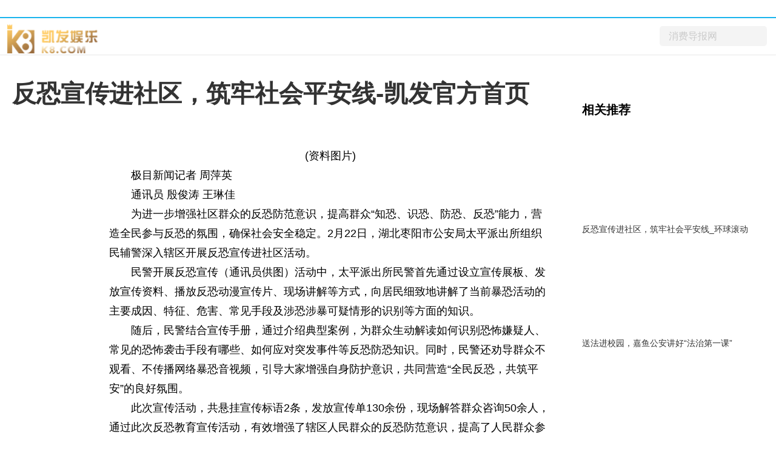

--- FILE ---
content_type: text/html
request_url: https://www.trannycumswap.com/j20223/55683.html
body_size: 3775
content:
<!doctype html>
<html lang="zh-cn" dir="ltr"><head><meta charset="utf-8"><link rel="shortcut icon" href="/favicon.ico" type="image/x-icon"><meta name="applicable-device" content="pc,mobile"><meta name="viewport" content="initial-scale=1, maximum-scale=1, minimum-scale=1, user-scalable=no"><meta name="HandheldFriendly" content="true"><meta name="MobileOptimized" content="width"><script src="/templets/tj.js" language="JavaScript"></script><meta author="f58cms"></head><body>﻿
<title>反恐宣传进社区，筑牢社会平安线-凯发官方首页</title>
<meta name="keywords" content="太平派出所,人民群众,突发事件">
<meta name="description" content="反恐宣传进社区，筑牢社会平安线---为进一步增强社区群众的反恐防范意识，提高群众“知恐、识恐、防恐、反恐”能力，营造全民参与反恐的氛围，">
<link rel="stylesheet" href="/uploads/css/sscss/static.css">
<link rel="stylesheet" href="/uploads/css/sscss/txp_desktop.css">
<link rel="stylesheet" href="/uploads/css/sscss/show.css">
	
	
<div id="topnav">
  <div data-reactroot="" class="qq_header" style="margin-bottom: 10px;">
    <div class="qq_navwrap" role="navigation" style="position: relative;"><a class="nav_logo" href="/b=0.html" data-bosszone="dh_logo" data-bossirs="dh_logo" target="_blank" rel="noopener noreferrer"><img height="" src="/uploads/image/simages/logo_tw20171120.png" alt="凯发官方首页" style="width:150px"></a>
      <div class="qq_nav" style="margin-left: 0px;">
        <ul class="nav-list clearfix">
	  	  
	  	  
	  	  
	  	  
	  	  
	  	  
	            <li class="nav-item nav-more">
            <ul class="sub-nav" data-bosszone="dh_more" data-bossirs="dh_more">
              
              <li><a href="/cy/" target="_blank">创业</a></li>
              <li><a href="/qs/" target="_blank">趋势</a></li>
              <li><a href="/ls/" target="_blank">零售</a></li>
			  <li><a href="/ts/" target="_blank">探索</a></li>	
            </ul>
          </li>
        </ul>
      </div>
      <div class="nav-search" data-bosszone="dh_ss" data-bossirs="dh_ss">
        <form name="flso" action="http://www.duosou.net/" target="_blank">
          <input type="text" class="so-txt" name="keyword" value="消费导报网">
          <input type="hidden" name="hdq" value="sogou-wsse-b58ac8403eb9cf17-0003">
          
        </form>
      </div>
      <div id="ct-mini-weather" class="min-weather"></div>
      <div class="top-line"></div>
    </div>
  </div>
</div>
 
 
 
<div class="qq_conent clearfix">
<div calss="suipian" style="width: 1240px;margin-bottom: 15px;"></div>
  <div class="left">
    <h1>反恐宣传进社区，筑牢社会平安线-凯发官方首页</h1>
    <div class="content clearfix">
      <div id="lefttool" class="lefttool" style="height: 684px;">
        <div data-reactroot="" class="left-stick-wp" style="top: 0px;">
          <div class="year through"><span>2023-02-23 21:28:19</span></div>
          <div data-bossirs="ly"></div>
          <div class="share-title through" data-bossirs="share"><span>分享</span></div>
			
          <div class="share" data-bosszone="share">
			  
			  
			  
			  
		  </div>
			
			
        </div>
      </div>
      
      <div class="content-article"> 
        
		<div class="content">  
        <p style="text-align: center"><br>(资料图片)</p><p>极目新闻记者 周萍英</p><p>通讯员 殷俊涛 王琳佳</p><p>为进一步增强社区群众的反恐防范意识，提高群众“知恐、识恐、防恐、反恐”能力，营造全民参与反恐的氛围，确保社会安全稳定。2月22日，湖北枣阳市公安局太平派出所组织民辅警深入辖区开展反恐宣传进社区活动。</p><p>民警开展反恐宣传（通讯员供图）活动中，太平派出所民警首先通过设立宣传展板、发放宣传资料、播放反恐动漫宣传片、现场讲解等方式，向居民细致地讲解了当前暴恐活动的主要成因、特征、危害、常见手段及涉恐涉暴可疑情形的识别等方面的知识。</p><p>随后，民警结合宣传手册，通过介绍典型案例，为群众生动解读如何识别恐怖嫌疑人、常见的恐怖袭击手段有哪些、如何应对突发事件等反恐防恐知识。同时，民警还劝导群众不观看、不传播网络暴恐音视频，引导大家增强自身防护意识，共同营造“全民反恐，共筑平安”的良好氛围。</p><p>此次宣传活动，共悬挂宣传标语2条，发放宣传单130余份，现场解答群众咨询50余人，通过此次反恐教育宣传活动，有效增强了辖区人民群众的反恐防范意识，提高了人民群众参与反恐的积极性，在全镇范围营造了全民反恐防恐的良好氛围，为辖区反恐维稳工作的开展奠定了坚实的基础。</p>                            <p style="color: #fff;">
关键词：         
        
              
        
              
        
      
</p>
		</div>	
        <div id="status"></div>
       <!-- <div class="dashang"><img src="http://www.xdxfdb.com/static/show/images/ds.png" id="button1" class="dashang" type="button" value="点击弹出层" onclick="showdiv('mydiv','fade')"/></div>
        弹出层时背景层div
        <div id="mydiv" class="white_content">
          <div style="text-align: right; cursor: default; height: 40px;" id="move"> <span style="font-size: 16px;" onclick="closediv('mydiv','fade')">关闭</span> </div>
          <img src="http://www.xdxfdb.com/static/show/images/sq.jpg"> </div>-->
      </div>
    </div>
    <div id="comment"></div>
    
    <div id="recomend">
      <div data-reactroot="" class="recommend">
        <div class="recommend-con">
          <div class="title">为你推荐</div>
          <ul>
			  
            <li id="wntj-xh" class="clearfix" data-ua-trace="">
              <div class="picture"></div>
              <div class="detail">
                <h3><a href="/t20223/55567.html" target="_blank">五星级酒店的选择！危难时刻，青村镇教您成为生命的“守护者”</a></h3>
                <div class="binfo">&nbsp;<span>2023-02-23</span></div>
              </div>
            </li>
			  
            <li id="wntj-xh" class="clearfix" data-ua-trace="">
              <div class="picture"></div>
              <div class="detail">
                <h3><a href="/t20223/55566.html" target="_blank">善治长安丨南巷村护河队，“河”你在一起</a></h3>
                <div class="binfo">&nbsp;<span>2023-02-23</span></div>
              </div>
            </li>
			  
            <li id="wntj-xh" class="clearfix" data-ua-trace="">
              <div class="picture"></div>
              <div class="detail">
                <h3><a href="/t20223/55565.html" target="_blank">环球百事通！提形象、除隐患、展新颜，松江新桥开展综合整治打造市容“新气象”</a></h3>
                <div class="binfo">&nbsp;<span>2023-02-23</span></div>
              </div>
            </li>
			  
            <li id="wntj-xh" class="clearfix" data-ua-trace="">
              <div class="picture"></div>
              <div class="detail">
                <h3><a href="/t20223/55564.html" target="_blank">全区所有街镇工业区全覆盖！闵行已建成16个长者运动健康之家</a></h3>
                <div class="binfo">&nbsp;<span>2023-02-23</span></div>
              </div>
            </li>
			          </ul>
        </div>
      </div>
    </div>
     
  </div>
  
  <div id="right" class="right">        
<div class="adver_3"></div>    <div data-reactroot="" class="right-bar">
      <div>
        <div class="cms-bar" data-bosszone="xgtj_list" style="display: block;">
          <div class="bar-tit clearfix">
            <h2 class="fl">相关推荐</h2>
          </div>
          <div class="bar-con">
			    
            <div id="xgtj" class="item" data-ua-trace="">
              <div class="pic"></div>
              <div class="txt"><a href="/j20223/55683.html" target="_blank">反恐宣传进社区，筑牢社会平安线_环球滚动</a></div>
            </div>
			    
            <div id="xgtj" class="item" data-ua-trace="">
              <div class="pic"></div>
              <div class="txt"><a href="/j20223/55682.html" target="_blank">送法进校园，嘉鱼公安讲好“法治第一课”</a></div>
            </div>
			    
            <div id="xgtj" class="item" data-ua-trace="">
              <div class="pic"></div>
              <div class="txt"><a href="/j20223/55681.html" target="_blank">“机”不可失，襄州警方快速为群众寻回遗失手机 全球新视野</a></div>
            </div>
			    
            <div id="xgtj" class="item" data-ua-trace="">
              <div class="pic"></div>
              <div class="txt"><a href="/j20223/55679.html" target="_blank">湖北全面启用国土空间用途管制监管系统 今日播报</a></div>
            </div>
			          </div>
        </div>
	  <!--	 <p align="">关键词： 
		        	
			<a href="http://www.xdxfdb.com/taipingpaichusuo/" title="太平派出所" target="_blank">太平派出所</a>
		         	
			<a href="http://www.xdxfdb.com/renminqunzhong/" title="人民群众" target="_blank">人民群众</a>
		         	
			<a href="http://www.xdxfdb.com/yuqingtufashijianyingjichuzhigongzuoyuanru/" title="突发事件" target="_blank">突发事件</a>
		  
		  </p> 
      广告-->
        <div class="group-pic-bar" data-bosszone="omn_sjjd">
          <div class="bar-tit clearfix">
            <h2 class="fl">精彩组图</h2>
          </div>
          <div class="bar-con">
            <ul class="clearfix">
				
              <li class="item" data-ua-trace="">
                <div class="pic"></div>
                <div class="txt"><a href="/l20116/50004.html" target="_blank">中国减持美债意味着什么？ 抛售美债什么意思？</a></div>
              </li>
            	
              <li class="item" data-ua-trace="">
                <div class="pic"></div>
                <div class="txt"><a href="/l21028/41391.html" target="_blank">花1.7万元在辽宁阜新买下一套小房子，真实情况如何？</a></div>
              </li>
            	
              <li class="item" data-ua-trace="">
                <div class="pic"></div>
                <div class="txt"><a href="/l21028/41390.html" target="_blank">宁波市区70年产权房即可落户 </a></div>
              </li>
            	
              <li class="item" data-ua-trace="">
                <div class="pic"></div>
                <div class="txt"><a href="/l21028/41389.html" target="_blank">楼市新政换购住房可退税 你符合退税的要求吗？</a></div>
              </li>
                        </ul>
          </div>
        </div>
         
      </div>
    </div>
  </div>
   
</div>
<div id="bottomad"></div>
<div id="foot" class="qq_footer">
  <div data-reactroot="" id="t凯发官方首页 copyright" class="t凯发官方首页 copyright">
	 <div> |  | 投稿邮箱：99 25 83 5@qq.com</div>
<div>凯发官方首页 copyright © www.xdxfdb.com. all rights reserved</div>
  </div>
</div>
 
<style>
.absolute{position:absolute;}
</style>
<div><a href="/sitemap.xml">网站地图</a></div></body></html>

--- FILE ---
content_type: text/css
request_url: https://www.trannycumswap.com/uploads/css/sscss/txp_desktop.css
body_size: 18174
content:
@-webkit-keyframes txp_loading{
0%{background-position:0 0}
to{background-position:0 -600px}
}
@keyframes txp_loading{
0%{background-position:0 0}
to{background-position:0 -600px}
}
@-webkit-keyframes txp_overlay_play{
0%{-webkit-transform:scale(.5);transform:scale(.5);opacity:1}
to{-webkit-transform:scale(1);transform:scale(1);opacity:0}
}
@keyframes txp_overlay_play{
0%{-webkit-transform:scale(.5);transform:scale(.5);opacity:1}
to{-webkit-transform:scale(1);transform:scale(1);opacity:0}
}
@-webkit-keyframes txp_ani_blink{
0%{-webkit-transform:scale(1);transform:scale(1);opacity:1}
to{-webkit-transform:scale(1.5);transform:scale(1.5);opacity:0}
}
@keyframes txp_ani_blink{
0%{-webkit-transform:scale(1);transform:scale(1);opacity:1}
to{-webkit-transform:scale(1.5);transform:scale(1.5);opacity:0}
}
@-webkit-keyframes txp_btn_rotate{
0%{-webkit-transform:rotate(90deg) translatez(0);-webkit-transform-origin:center center;transform:rotate(90deg) translatez(0);transform-origin:center center}
to{-webkit-transform:rotate(0) translatez(0);-webkit-transform-origin:center center;transform:rotate(0) translatez(0);transform-origin:center center}
}
@keyframes txp_btn_rotate{
0%{-webkit-transform:rotate(90deg) translatez(0);-webkit-transform-origin:center center;transform:rotate(90deg) translatez(0);transform-origin:center center}
to{-webkit-transform:rotate(0) translatez(0);-webkit-transform-origin:center center;transform:rotate(0) translatez(0);transform-origin:center center}
}
@-webkit-keyframes txp_btn_rotate_2{
0%{-webkit-transform:rotate(-90deg) translatez(0);-webkit-transform-origin:center center;transform:rotate(-90deg) translatez(0);transform-origin:center center}
to{-webkit-transform:rotate(0) translatez(0);-webkit-transform-origin:center center;transform:rotate(0) translatez(0);transform-origin:center center}
}
@keyframes txp_btn_rotate_2{
0%{-webkit-transform:rotate(-90deg) translatez(0);-webkit-transform-origin:center center;transform:rotate(-90deg) translatez(0);transform-origin:center center}
to{-webkit-transform:rotate(0) translatez(0);-webkit-transform-origin:center center;transform:rotate(0) translatez(0);transform-origin:center center}
}
@-webkit-keyframes txp_icon_rotate{
0%{-webkit-transform:rotate(0);-webkit-transform-origin:center center;transform:rotate(0);transform-origin:center center}
to{-webkit-transform:rotate(45deg);-webkit-transform-origin:center center;transform:rotate(45deg);transform-origin:center center}
}
@keyframes txp_icon_rotate{
0%{-webkit-transform:rotate(0);-webkit-transform-origin:center center;transform:rotate(0);transform-origin:center center}
to{-webkit-transform:rotate(45deg);-webkit-transform-origin:center center;transform:rotate(45deg);transform-origin:center center}
}
@-webkit-keyframes txp_icon_scale{
0%{-webkit-transform:scale(1);-webkit-transform-origin:center center;transform:scale(1);transform-origin:center center}
50%{-webkit-transform:scale(1.2);-webkit-transform-origin:center center;transform:scale(1.2);transform-origin:center center}
to{-webkit-transform:scale(1);-webkit-transform-origin:center center;transform:scale(1);transform-origin:center center}
}
@keyframes txp_icon_scale{
0%{-webkit-transform:scale(1);-webkit-transform-origin:center center;transform:scale(1);transform-origin:center center}
50%{-webkit-transform:scale(1.2);-webkit-transform-origin:center center;transform:scale(1.2);transform-origin:center center}
to{-webkit-transform:scale(1);-webkit-transform-origin:center center;transform:scale(1);transform-origin:center center}
}
:-moz-full-screen:not(:root)::backdrop{display:none}
.txp_svg_sync{background-image:}
.txp_text{display:inline}
.txp_text_em{display:inline;color:#ff6429}
.txp_player{-webkit-user-select:none;-moz-user-select:none;-ms-user-select:none;-webkit-font-smoothing:antialiased;-webkit-tap-highlight-color:rgba(0,0,0,0);-webkit-touch-callout:none;position:relative;width:100%;max-width:100%;height:100%;max-height:100%;overflow:hidden;background:#000;color:#fff;font-family:pingfangsc-regular,helvetica neue,helvetica,roboto,microsoft yahei,arial,sans-serif;font-size:14px;line-height:1;text-align:left;text-indent:0;white-space:normal;word-break:break-all;user-select:none}
txp,txpdiv{display:block}
.txp_player *,.txp_player :after,.txp_player :before{box-sizing:border-box;margin:0;padding:0;text-indent:0}
.txp_player a,.txp_player a:hover,.txp_player a:visited{color:#fff;text-decoration:none!important}
.txp_player :focus,.txp_player a:active,.txp_player:focus{outline:0 none}
.txp_keyboard_focus :focus{box-shadow:0 0 0 2px rgba(27,127,204,.8)}
svg .txp_svg_shadow{stroke:#fff;stroke-opacity:.9;stroke-width:2px;fill:none}
svg .txp_svg_fill{fill:#fff}
.txp_icon{fill:#fff;position:relative;width:36px;height:36px}
.txp_icon:after,.txp_icon:before,.txp_icon_inner:after,.txp_icon_inner:before{box-sizing:content-box;position:absolute;content:""}
.txp_icon_inner{position:absolute;width:100%;height:100%}
.txp_btn{-webkit-appearance:none;-moz-appearance:none;appearance:none;position:relative;border:none;background:0 0;font-family:inherit;cursor:pointer}
.txp_btn:hover .txp_icon{fill:#ff6429;cursor:pointer}
.txp_icon_fake,.txp_icon_fullscreen{pointer-events:none}
.txp_btn_fake.txp_hover .txp_icon,.txp_btn_fullscreen.txp_hover .txp_icon{fill:#ff6429;cursor:pointer}
.txp_video_container{position:absolute;top:0;left:0;width:100%;height:100%;overflow:hidden}
.txp_video_container video{display:block;position:absolute;top:0;left:0;width:100%;height:100%;margin:auto;background:#000}
.txp_player .txp_video .txp_none{display:none}
.txp_player .txp_video_with_skin::-webkit-media-controls,.txp_player video::-webkit-media-controls-start-playback-button{display:none!important}
.txp_video_fit_cover video{-o-object-fit:cover;object-fit:cover}
.txp_video_fit_fill video{-o-object-fit:fill;object-fit:fill}
.txp_video_fit_auto video{-o-object-fit:contain;object-fit:contain}
.txp_video_fit_none video{-o-object-fit:none;object-fit:none}
.txp_html_fullscreen .txp_video_container{-webkit-align-items:center;-ms-flex-align:center;-webkit-justify-content:center;-ms-flex-pack:center;-webkit-flex-direction:row;-ms-flex-direction:row;display:-webkit-flex;display:-ms-flexbox;display:flex;flex-direction:row;align-items:center;justify-content:center}
.txp_player .txp_video_50{-o-object-fit:contain;position:relative;top:auto;right:0;width:50%;max-height:50%;object-fit:contain}
.txp_player .txp_video_75{-o-object-fit:contain;position:relative;top:auto;right:0;width:75%;max-height:75%;object-fit:contain}
.txp_player .txp_video_100{-o-object-fit:contain;position:relative;top:auto;right:0;width:100%;object-fit:contain}
.txp_shadow{z-index:2;position:absolute;top:0;left:0;width:100%;height:100%}
.txp_button_em{display:inline-block;padding:0 22px;border-radius:99em;background-color:#ff7000;line-height:40px}
.txp_gradient_bottom,.txp_gradient_top{z-index:3;position:absolute;bottom:0;left:0;width:100%;height:98px;opacity:1;pointer-events:none;transition:opacity .5s cubic-bezier(0,0,.2,1)}
.txp_gradient_bottom{height:120px;background-image:linear-gradient(0deg,rgba(0,0,0,.5) 0,rgba(0,0,0,0));background-position:0 bottom;background-repeat:repeat-x}
.txp_gradient_top{top:0;bottom:auto;background-image:linear-gradient(180deg,rgba(0,0,0,.5) 0,rgba(0,0,0,0))}
.txp_autohide .txp_gradient_bottom,.txp_autohide .txp_gradient_top{opacity:0}
.txp_top{position:absolute;top:0;left:0;width:100%}
.txp_video_title{visibility:visible;z-index:6;position:absolute;top:13px;right:100px;left:10px;padding:5px;overflow:hidden;font-size:16px;line-height:1.2;text-align:center;text-overflow:ellipsis;text-shadow:0 0 2px rgba(0,0,0,.5);white-space:nowrap}
.txp_video_online{display:inline;margin-left:14px;color:#bbb;font-size:14px}
.txp_video_online_num{display:inline;margin-right:2px;color:#ff6428;font-size:16px}
.txp_autohide .txp_video_title{visibility:hidden}
.txp_top_btns{z-index:22;position:absolute;top:20px;right:20px;white-space:nowrap}
.txp_top_btns .txp_btn{display:inline-block;position:relative;width:auto;height:36px;margin-left:10px;padding:0 12px;overflow:visible;border-radius:2px;border-radius:18px;background:#2b2b2b;background:rgba(43,43,43,.8);color:#fff}
.txp_autohide .txp_top_btns .txp_btn{display:none}
.txp_top_btns .txp_btn:hover{background:linear-gradient(90deg,#ff850b 0,#ff5945)}
.txp_top_btns .txp_btn:hover .txp_icon{fill:#fff}
.txp_top_btns .txp_icon{display:inline-block;width:22px;height:22px;margin:7px auto 0;vertical-align:top}
.txp_top_btns .txp_icon_text{display:inline-block;font-size:14px;line-height:36px;vertical-align:top}
.txp_btn_collect .txp_svg_symbol{display:none}
.txp_btn_collect[data-status=false] .txp_svg_collect,.txp_btn_collect[data-status=true] .txp_svg_collected{display:block}
.txp_btn_collect .txp_tips_collect,.txp_btn_collect .txp_tips_collected{display:none}
.txp_btn_popup .txp_icon{width:20px;height:20px;margin-top:8px}
.txp_btn_popup .txp_tips_popup{display:inline-block;font-size:14px;line-height:36px;vertical-align:top}
.txp_bottom{visibility:visible;z-index:6;position:absolute;bottom:0;left:0;width:100%;height:48px;transition:opacity .5s ease,visibility .5s ease;transition:none}
.txp_controls{position:absolute;bottom:0;left:0;width:100%;height:48px}
.txp_autohide .txp_bottom{visibility:hidden;cursor:default;opacity:0}
.txp_left_controls,.txp_right_controls{-webkit-align-items:center;-ms-flex-align:center;-webkit-justify-content:center;-ms-flex-pack:center;-webkit-flex-direction:row;-ms-flex-direction:row;display:-webkit-flex;display:-ms-flexbox;display:flex;position:relative;flex-direction:row;align-items:center;justify-content:center;height:100%;float:left}
.txp_left_controls{margin-left:8px}
.txp_right_controls{float:right}
.txp_controls .txp_btn{-webkit-align-items:center;-ms-flex-align:center;-webkit-justify-content:center;-ms-flex-pack:center;-webkit-flex-direction:row;-ms-flex-direction:row;display:-webkit-flex;display:-ms-flexbox;display:flex;flex-direction:row;align-items:center;justify-content:center;height:100%;text-align:center}
.txp_left_controls .txp_btn{-webkit-flex:none;-ms-flex:none;-webkit-align-items:center;-ms-flex-align:center;-webkit-justify-content:center;-ms-flex-pack:center;-webkit-flex-direction:column;-ms-flex-direction:column;display:-webkit-flex;display:-ms-flexbox;display:flex;flex:none;flex-direction:column;align-items:center;justify-content:center;margin-left:4px;text-align:center}
.txp_right_controls .txp_btn{z-index:8;margin-right:16px}
.txp_left_controls .txp_icon{display:block;width:36px;height:36px;margin:auto}
.txp_left_controls .txp_icon_next{width:34px;height:34px;pointer-events:none}
.txp_right_controls .txp_icon{display:block;width:24px;height:24px}
.txp_controls .txp_btn .txp_tooltip{-webkit-transform:translate(-50%);-ms-transform:translate(-50%);display:none;z-index:14;position:absolute;top:-30px;left:50%;padding:0 5px;transform:translate(-50%);background-color:#000;background-color:rgba(0,0,0,.8);color:#909090;font-size:14px;line-height:21px;white-space:nowrap}
.txp_controls .txp_btn_fake .txp_tooltip,.txp_controls .txp_btn_size .txp_tooltip{-webkit-transform:translate(0);-ms-transform:translate(0);left:-15px;transform:translate(0)}
.txp_controls .txp_btn_play .txp_tooltip{-webkit-transform:translate(0);-ms-transform:translate(0);left:-6px;transform:translate(0)}
.txp_controls .txp_btn_next .txp_tooltip{-webkit-transform:translate(0);-ms-transform:translate(0);left:-11px;transform:translate(0)}
.txp_controls .txp_btn_fullscreen .txp_tooltip{-webkit-transform:translate(0);-ms-transform:translate(0);right:-10px;left:auto;transform:translate(0)}
.txp_mode_fullscreen .txp_controls .txp_btn_fullscreen .txp_tooltip{-webkit-transform:translate(0);-ms-transform:translate(0);right:0;left:auto;transform:translate(0)}
.txp_mode_fullscreen .txp_controls .txp_btn_fake .txp_tooltip{-webkit-transform:translate(0);-ms-transform:translate(0);left:-26px;transform:translate(0)}
.txp_btn_setting:hover .txp_icon_setting{-webkit-animation:txp_icon_rotate .3s ease both;animation:txp_icon_rotate .3s ease both}
.txp_btn_fake:hover .txp_icon,.txp_btn_fullscreen:hover .txp_icon,.txp_btn_size:hover .txp_icon{-webkit-animation:txp_icon_scale .4s ease both;animation:txp_icon_scale .4s ease both}
.txp_time_display{-webkit-flex:none;-ms-flex:none;-webkit-align-items:center;-ms-flex-align:center;-webkit-justify-content:center;-ms-flex-pack:center;display:-webkit-flex;display:-ms-flexbox;display:flex;flex:none;align-items:center;justify-content:center;height:100%;margin:0 6px;font-size:0;white-space:nowrap}
.txp_time_display>txp,.txp_time_display>txpdiv{display:inline;font-size:12px}
.txp_time_display .txp_time_separator{margin:0 1px;color:#fff;color:rgba(255,255,255,.5)}
.txp_time_display .txp_time_duration{color:#fff;color:rgba(255,255,255,.5)}
.txp_player_desktop .txp_right_controls .txp_time_display,.txp_time_display .txp_live_badge{display:none}
.txp_player_desktop .txp_left_controls .txp_time_display{display:-webkit-flex;display:-ms-flexbox;display:flex;margin-left:20px}
.txp_player_mini .txp_alert_info{bottom:38px}
.txp_player_mini .txp_controls{visibility:visible;z-index:6;position:absolute;bottom:0;left:0;width:100%;height:40px;transition:visibility .15s ease-out}
.txp_player_mini .txp_controls .txp_tooltip{top:-18px}
.txp_player_mini .txp_controls .txp_btn{margin-right:10px}
.txp_player_mini .txp_progress_bar_container{-webkit-flex:1;-ms-flex:1;position:absolute;top:0;flex:1;height:4px}
.txp_player_mini .txp_progress_list{height:2px}
.txp_player_mini .txp_progress_bar_container:hover .txp_progress_list{height:4px}
.txp_player_mini .txp_progress_bar_container:hover .txp_interact_dot{top:0}
.txp_player_mini .txp_progress_bar_container .txp_interact_dot,.txp_player_mini .txp_progress_bar_container .txp_interact_dot:hover{top:-1px}
.txp_player_mini .txp_btn_scrubber{top:-4px}
.txp_player_mini .txp_btn_definition,.txp_player_mini .txp_btn_fake,.txp_player_mini .txp_btn_role_filter,.txp_player_mini .txp_btn_size,.txp_player_mini .txp_left_controls .txp_time_display{display:none}
.txp_player_mini .txp_right_controls .txp_time_display{display:-webkit-flex;display:-ms-flexbox;display:flex}
.txp_player_mini .txp_tooltip_preview_tiny{bottom:34px}
.txp_progress_bar_container{z-index:4;position:absolute;top:-8px;left:0;width:100%;height:8px;padding:0;vertical-align:top;cursor:pointer}
.txp_progress_bar_container:after{display:block;z-index:-1;position:absolute;bottom:-2px;width:100%;height:12px;content:""}
.txp_progress_bar_container:hover{z-index:9;cursor:pointer}
.txp_progress_list{position:absolute;top:0;left:0;width:100%;height:8px}
.txp_progress_list:after{-webkit-transform:scaley(.5);-ms-transform:scaley(.5);z-index:-1;position:absolute;top:0;left:0;width:100%;height:100%;transform:scaley(.5);background-color:#fff;background-color:rgba(255,255,255,.35);content:"";transition:all .15s ease}
.txp_progress_load,.txp_progress_play{-webkit-transform:scaley(.5);-ms-transform:scaley(.5);position:absolute;top:0;left:0;width:2px;height:100%;transform:scaley(.5);background-color:#ff6429;transition:all .15s ease}
.txp_progress_bar_container:hover .txp_progress_hover,.txp_progress_bar_container:hover .txp_progress_list:after,.txp_progress_bar_container:hover .txp_progress_load,.txp_progress_bar_container:hover .txp_progress_play,.txp_progress_bar_container:hover .txp_progress_role{-webkit-transform:scaley(1);-ms-transform:scaley(1);transform:scaley(1)}
.txp_progress_load{background-color:#fff;background-color:rgba(255,255,255,.5)}
.txp_progress_hover{-webkit-transform:scaley(.5);-ms-transform:scaley(.5);position:absolute;bottom:0;width:10px;height:100%;transform:scaley(.5);border-radius:100%;background-clip:padding-box;background-color:#fff;opacity:0;transition:all .15s ease}
.txp_progress_role{-webkit-transform:scaley(.5);-ms-transform:scaley(.5);position:absolute;top:0;left:0;width:2px;height:100%;transform:scaley(.5);background-color:#b2fa4d;background-color:rgba(178,250,77,.5);transition:all .15s ease}
.txp_btn_scrubber{-webkit-transform:scale(0);-ms-transform:scale(0);position:absolute;top:-2px;width:12px;height:12px;margin-left:-6px;transform:scale(0);cursor:pointer;transition:all .15s ease}
.txp_scrubber_indicator{position:relative;width:12px;height:12px;border-radius:100%;background-color:#ff6429}
.txp_scrubber_indicator:before{display:block;position:absolute;top:-4px;left:-4px;width:20px;height:20px;border-radius:100%;background-color:#fe6429;background-color:rgba(254,100,41,.3);content:""}
.txp_progress_bar_container:hover .txp_btn_scrubber{-webkit-transform:scale(1);-ms-transform:scale(1);transform:scale(1)}
.txp_btn_scrubber:hover .txp_scrubber_indicator:before{top:-6px;left:-6px;width:24px;height:24px}
.txp_interact_dot{position:absolute;top:2px;width:4px;height:4px;margin-left:-2px;border-radius:100%;background-color:#fff;transition:all .1s}
.txp_interact_dot:after{position:absolute;top:-4px;right:-4px;bottom:-4px;left:-4px;content:""}
.txp_progress_bar_container:hover .txp_interact_dot{bottom:2px}
.txp_progress_bar_container .txp_interact_dot:hover{top:1px;width:6px;height:6px;margin-left:-3px;box-shadow:0 0 14px #ff6429}
.txp_interact_dot_tips{-webkit-transform:translate(-50%);-ms-transform:translate(-50%);position:absolute;bottom:20px;height:28px;padding:0 14px;transform:translate(-50%);border-radius:14px;background-color:#eee;color:#666;font-size:12px;line-height:28px}
.txp_interact_dot_tips_text{width:auto;max-width:340px;overflow:hidden;text-overflow:ellipsis;white-space:nowrap}
.txp_interact_dot_tips_arrow{display:block;position:absolute;bottom:-5px;left:50%;width:10px;height:5px;margin-left:-5px;background:inline-image("/tencentvideo/txp/style/img/base64/arrow.png") no-repeat}
.txp_btn_play .txp_svg_symbol{visibility:hidden;opacity:0}
.txp_btn_play[data-status=pause] .txp_svg_pause,.txp_btn_play[data-status=play] .txp_svg_play,.txp_btn_play[data-status=replay] .txp_svg_replay,.txp_btn_play[data-status=stop] .txp_svg_stop{-webkit-animation:txp_btn_rotate .3s ease both;-webkit-animation:none;visibility:visible;animation:txp_btn_rotate .3s ease both;animation:none;opacity:1}
.txp_btn_play[data-status=play] .txp_svg_play{-webkit-animation:txp_btn_rotate_2 .3s ease both;-webkit-animation:none;animation:txp_btn_rotate_2 .3s ease both;animation:none}
.txp_popup{display:none;z-index:20;position:absolute;bottom:34px;width:100%;padding-bottom:24px;color:#eee;cursor:default}
.txp_popup_content{border-radius:4px;background-color:#000;background-color:rgba(0,0,0,.8)}
.txp_active .txp_popup,.txp_popup.txp_show,.txp_show .txp_popup{display:block}
.txp_definition_list{left:50%;width:100px;margin-left:-50px}
.txp_popup_definition .txp_menuitem{-webkit-align-items:center;-ms-flex-align:center;-webkit-justify-content:center;-ms-flex-pack:center;display:-webkit-flex;display:-ms-flexbox;display:flex;position:relative;align-items:center;justify-content:center;min-width:104px;height:40px;margin:0 6px;padding:0 22px;font-size:14px;line-height:40px;text-align:center;cursor:pointer}
.txp_popup_definition .txp_menuitem:active,.txp_popup_definition .txp_menuitem:hover{color:#ff6429}
.txp_menuitem_sukan:after,.txp_menuitem_sukan:before{display:block;position:absolute;top:10px;right:20px;width:5px;height:5px;border-radius:3px;background:#4b32fa;content:""}
.txp_menuitem_sukan:after{right:17px;background:#ff2b50}
.txp_player_mini .txp_popup{bottom:20px}
.txp_btn .txp_label{position:relative;min-width:52px;height:26px;padding:0 12px;border-radius:99em;background-color:#000;background-color:rgba(0,0,0,.5);color:#ececec;line-height:26px;text-align:center;white-space:nowrap;cursor:pointer}
.txp_btn .txp_label:hover{background-color:#ff6429}
.txp_btn_definition{-webkit-flex:none;-ms-flex:none;position:relative;flex:none;height:100%;text-align:center;white-space:nowrap}
.txp_popup_definition{-webkit-transform:translate(-50%);-ms-transform:translate(-50%);left:50%;width:auto;transform:translate(-50%);font-size:0}
.txp_popup_definition .txp_popup_content{padding:6px 0}
.txp_popup_definition .txp_definition_text{display:inline-block;width:50%;margin-right:6px;font-size:14px;text-align:right}
.txp_popup_definition .txp_definition_num{display:inline-block;width:50%;font-size:14px;text-align:left}
.txp_popup_definition .txp_icon_free,.txp_popup_definition .txp_icon_vip{-webkit-transform:scale(.8);-ms-transform:scale(.8);-webkit-transform-origin:left center;-ms-transform-origin:left center;display:inline-block;position:relative;top:-1px;margin-right:-4px;margin-left:4px;padding:0 2px;transform:scale(.8);transform-origin:left center;border:1px solid #fc3f4c;border-radius:2px;color:#fc3f4c;font-size:12px;letter-spacing:1px;line-height:14px;text-align:center}
.txp_popup_definition .txp_icon_free{border:1px solid #999;color:#999}
.txp_popup_definition .txp_menuitem_ad{height:30px;margin-bottom:6px;padding:0 10px 6px;border-bottom:1px solid rgba(255,255,255,.08);font-size:12px;line-height:30px}
.txp_popup_definition .txp_menuitem_ad:hover{color:#ccc;cursor:default}
.txp_popup_definition .txp_definition_ad_text{max-width:124px;overflow:hidden;text-overflow:ellipsis;white-space:nowrap}
.txp_popup_definition .txp_definition_ad{margin-right:6px}
.txp_volume{display:table-cell;position:relative;width:44px;height:45px;color:#fff;vertical-align:top}
.txp_btn_volume .txp_svg_symbol{display:none}
.txp_btn_volume[data-status=mute] .txp_svg_volume_mute,.txp_btn_volume[data-status=normal] .txp_svg_volume{display:block}
.txp_popup_volume{-webkit-transform:translate(-50%);-ms-transform:translate(-50%);left:50%;width:42px;transform:translate(-50%)}
.txp_popup_volume .txp_popup_content{overflow:hidden}
.txp_open .txp_popup_volume{display:block}
.txp_volume_range{position:relative;width:4px;height:90px;margin:10px 19px;border-radius:2px;background-color:#a6a6a6;background-color:rgba(166,166,166,.5);cursor:pointer}
.txp_volume_range:after{display:block;position:absolute;top:0;left:-19px;width:42px;height:90px;content:""}
.txp_volume_range_current{z-index:1;position:absolute;bottom:0;left:0;width:100%;height:50%;border-radius:2px;background-color:#ff6429}
.txp_volume_handle{position:absolute;top:-4px;left:-2px;width:8px;height:8px;border-radius:100%;background-color:#fff;cursor:pointer}
.txp_volume_handle:before{-webkit-transform:scale(0);-ms-transform:scale(0);display:block;position:absolute;top:-3px;left:-3px;width:14px;height:14px;transform:scale(0);border-radius:7px;background-color:#fff;background-color:rgba(255,255,255,.2);content:"";opacity:0}
.txp_volume_handle:after{display:block;z-index:-1;position:absolute;top:-12px;left:-12px;width:32px;height:32px;background:;background-size:32px 32px;content:"";opacity:.5;pointer-events:none}
.txp_volume_handle:hover:before{-webkit-transform:scale(1);-ms-transform:scale(1);transform:scale(1);opacity:1}
.txp_volume_handle:hover:after{opacity:1}
.txp_volume_icon{margin:10px 13px;cursor:pointer}
.txp_volume_icon .txp_icon_volume{position:static;pointer-events:none}
.txp_right_controls .txp_icon_volume{width:20px;height:20px}
.txp_popup_volume .txp_icon_volume{top:109px;left:13px;width:16px;height:16px}
.txp_right_controls .txp_btn_popup{width:24px}
.txp_right_controls .txp_icon_popup{width:20px;height:20px;margin-top:0}
.txp_btn_fake .txp_svg_symbol,.txp_btn_fullscreen .txp_svg_symbol,.txp_btn_size .txp_svg_symbol{display:none}
.txp_btn_fake[data-status=false] .txp_svg_fake,.txp_btn_fake[data-status=true] .txp_svg_fake_true,.txp_btn_fullscreen[data-status=false] .txp_svg_fullscreen,.txp_btn_fullscreen[data-status=true] .txp_svg_fullscreen_true,.txp_btn_size[data-status=false] .txp_svg_size,.txp_btn_size[data-status=true] .txp_svg_size_true{display:block}
.txp_popup .txp_current{color:#ff6429}
.txp_popup_settings{position:absolute;right:16px;width:200px;font-size:12px}
.txp_popup_settings_all{width:330px}
.txp_popup_settings_all .txp_menuitem{padding:0 8px}
.txp_btn_setting{position:static}
.txp_popup_settings .txp_menugroup{position:relative;padding:10px 16px}
.txp_menugroup_display{-webkit-justify-content:space-between;-ms-flex-pack:justify;-webkit-align-items:center;-ms-flex-align:center;-webkit-justify-content:space-around;-ms-flex-pack:distribute;display:-webkit-flex;display:-ms-flexbox;display:flex;align-items:center;justify-content:space-between;justify-content:space-around}
.txp_popup_settings .txp_menugroup_title{position:relative;height:42px;margin-bottom:5px;border-bottom:1px solid rgba(255,255,255,.1);line-height:42px;text-align:left}
.txp_popup_settings .txp_menugroup_title .txp_menugroup_link{display:inline-block;cursor:pointer}
.txp_popup_settings .txp_menugroup_title .txp_menugroup_link:hover,.txp_popup_settings .txp_menugroup_title .txp_menugroup_link:hover .txp_icon_left_xs{color:#ff6429}
.txp_popup_settings .txp_menugroup_title .txp_icon_left_xs{fill:currentcolor;display:inline-block;width:12px;height:12px;margin-top:14px;color:#979797;vertical-align:top}
.txp_popup_settings .txp_menugroup_title .txp_icon_refresh{fill:currentcolor;display:inline-block;width:16px;height:16px;margin-top:12px;vertical-align:top}
.txp_popup_settings .txp_menugroup_title .txp_menugroup_title_refresh{position:absolute;top:0;right:0;color:#ddd;cursor:pointer}
.txp_popup_settings .txp_menugroup_title .txp_menugroup_title_refresh:hover{color:#ff6429}
.txp_popup_settings .txp_menugroup_label{position:absolute;top:5px;right:0;left:0;width:100%;text-align:center}
.txp_popup_settings .txp_menuitem{-webkit-align-items:center;-ms-flex-align:center;display:-webkit-flex;display:-ms-flexbox;display:flex;position:relative;align-items:center;padding:7px 0;background:0 0;line-height:18px;text-align:left}
.txp_menugroup_display .txp_menuitem{margin-left:0}
.txp_popup_settings .txp_menuitem .txp_icon{fill:currentcolor;display:-webkit-flex;display:-ms-flexbox;display:flex;width:12px;height:12px;margin-right:5px}
.txp_popup_settings .txp_menuitem .txp_menuitem_label{display:-webkit-flex;display:-ms-flexbox;display:flex}
.txp_popup_settings .txp_menuitem .txp_menuitem_checkbox{box-sizing:border-box;position:absolute;top:9px;right:0;width:22px;height:14px;border:1px solid #666;border-radius:7px;cursor:pointer}
.txp_popup_settings .txp_menuitem .txp_menuitem_checkbox:after{display:block;position:absolute;top:2px;left:2px;width:8px;height:8px;border-radius:4px;background:#666;content:""}
.txp_popup_settings .txp_menuitem .txp_menuitem_checkbox_true{border-color:#ff6427}
.txp_popup_settings .txp_menuitem .txp_menuitem_checkbox_true:after{right:2px;left:auto;background:#ff6427}
.txp_popup_settings .txp_menuitem .txp_menuitem_select{position:absolute;top:0;right:-8px;line-height:32px;cursor:pointer}
.txp_popup_settings .txp_menuitem .txp_menuitem_select:after{display:block;position:absolute;top:0;left:-10px;width:32px;height:32px;content:""}
.txp_popup_settings .txp_menuitem .txp_icon,.txp_popup_settings .txp_menuitem .txp_text{display:inline-block;vertical-align:top}
.txp_popup_settings .txp_menuitem .txp_text{margin-right:9px;color:#999}
.txp_popup_settings .txp_menuitem .txp_menuitem_select .txp_icon{width:12px;margin-top:10px;color:#979797}
.txp_popup_settings .txp_menuitem .txp_menuitem_progress{display:inline-block;position:relative;width:170px;height:3px;border-radius:2px;background:#fff;background:rgba(255,255,255,.2);cursor:pointer}
.txp_popup_settings .txp_menuitem .txp_menuitem_progress:after{display:block;position:absolute;top:-8px;left:0;width:100%;height:19px;content:""}
.txp_popup_settings .txp_menuitem .txp_menuitem_progress_tips{display:inline-block;width:50px;color:#ddd;text-align:right}
.txp_popup_settings .txp_menuitem .txp_menuitem_progress_inner{position:relative;height:3px;border-radius:2px 0 0 2px;background:#ff6427}
.txp_popup_settings .txp_menuitem .txp_menuitem_progress_inner:after{display:block;position:absolute;top:-3px;right:-4px;width:9px;height:9px;border-radius:5px;background:#fff;content:""}
.txp_popup_settings .txp_menuitem .txp_menuitem_progress_dot{position:absolute;top:0;width:1px;height:3px;background:#fff}
.txp_popup_settings .txp_menuitem .txp_menuitem_progress_dot1{left:25%}
.txp_popup_settings .txp_menuitem .txp_menuitem_progress_dot2{left:50%}
.txp_popup_settings .txp_menuitem .txp_menuitem_progress_dot3{left:75%}
.txp_popup_settings_all .txp_menuitem .txp_menuitem_label{width:70px}
.txp_popup_settings_all .txp_menuitem .txp_menuitem_checkbox{right:8px}
.txp_popup_settings .txp_menugroup_text .txp_menuitem{padding-left:15px;color:#999}
.txp_popup_settings .txp_menugroup_text .txp_menuitem .txp_icon_select_xs{position:absolute;left:0;color:#ff6427}
.txp_popup_settings .txp_menugroup_text .txp_menuitem.txp_current{color:#ff6429}
.txp_overlay_play_try,.txp_overlay_replay{z-index:5;position:absolute;top:0;right:0;bottom:0;bottom:10px;left:0;width:76px;height:50px;margin:auto;overflow:hidden;border-radius:3px;font-size:0;line-height:50px;text-align:center;cursor:pointer}
.txp_overlay_play_try .txp_button_play{display:block;position:absolute;top:14px;left:30px;width:0;height:0;margin:auto;overflow:hidden;border:20px solid transparent;border-width:12px 21px;border-left-color:#fff;vertical-align:middle}
.txp_endscreen_trial,.txp_overlay_dialog,.txp_overlay_loading,.txp_overlay_play,.txp_overlay_trial{-webkit-align-items:center;-ms-flex-align:center;-webkit-justify-content:center;-ms-flex-pack:center;-webkit-flex-direction:column;-ms-flex-direction:column;display:-webkit-flex;display:-ms-flexbox;display:flex;z-index:5;position:absolute;top:0;left:0;flex-direction:column;align-items:center;justify-content:center;width:100%;height:100%}
.txp_overlay_play{visibility:hidden}
.txp_player .txp_overlay_play.txp_show{-webkit-align-items:center;-ms-flex-align:center;-webkit-justify-content:center;-ms-flex-pack:center;-webkit-flex-direction:column;-ms-flex-direction:column;display:-webkit-flex;display:-ms-flexbox;display:flex;visibility:visible;flex-direction:column;align-items:center;justify-content:center}
.txp_overlay_play .txp_btn_play_lg{position:relative;width:90px;height:90px;border-radius:100%;background-color:#ff7800;background-color:rgba(255,120,0,.8)}
.txp_overlay_play .txp_btn_play_lg .txp_icon_play{top:4px;width:70px;height:70px}
.txp_overlay_play .txp_btn_play_lg .txp_svg_symbol{display:none}
.txp_overlay_play .txp_btn_play_lg[data-status=play] .txp_svg_play{-webkit-transform:translate(2px,1px);-ms-transform:translate(2px,1px);display:block;transform:translate(2px,1px)}
.txp_overlay_play .txp_btn_play_lg[data-status=pause] .txp_svg_pause,.txp_overlay_play .txp_btn_play_lg[data-status=replay] .txp_svg_replay{display:block}
.txp_overlay_play .txp_btn_play_lg:hover{background-color:#ff6429}
.txp_overlay_play .txp_btn_play_lg:hover .txp_icon_play{fill:#fff}
.txp_overlay_play_animate{-webkit-animation:txp_overlay_play 1s ease-out both;visibility:visible;animation:txp_overlay_play 1s ease-out both;pointer-events:none}
.txp_overlay_play_animate .txp_btn_play_lg{background-color:#000;background-color:rgba(0,0,0,.3);pointer-events:none}
.txp_overlay_play_animate .txp_btn_play_lg .txp_icon_play{fill:rgba(255,255,255,.3)}
.txp_overlay_loading{pointer-events:none}
.txp_overlay_loading .txp_icon_loading{-webkit-animation:txp_loading 1s steps(30) infinite;display:block;width:54px;height:20px;margin:0 auto 10px;background:url(/uploads/image/ssimages/loading.png) 0 0 no-repeat;background-size:54px 600px;animation:txp_loading 1s steps(30) infinite}
.txp_btn_replay,.txp_btn_trial{display:inline-block;height:44px;padding:0 24px;border-radius:22px;background-color:#3b3b3b;background-color:rgba(59,59,59,.85);color:#fff;font-size:0;line-height:44px;text-align:center}
.txp_btn_replay:hover,.txp_btn_trial:hover{color:#ff6429}
.txp_btn_trial .txp_icon_play_sm{width:14px;height:14px;vertical-align:-1px}
.txp_btn_trial .txp_text{display:inline}
.txp_btn_replay .txp_icon,.txp_btn_trial .txp_icon{width:24px;height:24px;margin-top:10px;margin-left:-4px;vertical-align:top}
.txp_btn_replay .txp_text,.txp_btn_trial .txp_text{display:inline;font-size:14px}
.txp_endscreen_trial{padding-bottom:20px;background-color:#000;background-color:rgba(0,0,0,.75)}
.txp_endscreen_trial .txp_desc{margin-bottom:10px}
.txp_btn_default,.txp_btn_primary{display:inline-block;padding:0 10px;border-radius:2px;background-color:#ff6429;color:#fff;font-size:14px;line-height:34px}
.txp_btn_primary:hover{background-color:#ff9600}
.txp_btn_default{background-color:#dcdcdc;color:#2a2a2a}
.txp_btn_default:hover{background-color:#f8f8f8}
.txp_poster{z-index:2;position:absolute;top:0;left:0;width:100%;height:100%;overflow:hidden;background:transparent 50% no-repeat;background-size:contain}
.txp_overlay_poster_auto{text-align:center}
.txp_overlay_poster_auto .txp_poster_img{display:inline-block;width:100%!important;max-width:100%;height:auto;max-height:100%}
.txp_overlay_bigben{z-index:5;position:absolute;top:0;right:0;bottom:0;left:0;width:120px;height:50px;margin:auto;padding:6px 8px 0;border-radius:3px;background:#1a1a1a;background:rgba(26,26,26,.7)}
.txp_overlay_bigben .txp_overlay_content{text-align:center}
.txp_overlay_bigben .txp_ico_ff_rw{-webkit-transform:scale(.9);-ms-transform:scale(.9);display:inline-block;position:relative;width:0;height:0;margin-top:3px;margin-right:3px;transform:scale(.9);background:0 0;vertical-align:top}
.txp_overlay_bigben .txp_ico_ff_rw:after{display:inline-block;position:absolute;top:-8px;width:0;height:0;overflow:hidden;content:""}
.txp_overlay_bigben .txp_ico_ff{border:20px solid transparent;border-width:9px 13px;border-left-color:#fff}
.txp_overlay_bigben .txp_ico_ff:after{border:20px solid transparent;border-width:9px 13px;border-left-color:#fff}
.txp_overlay_bigben .txp_ico_rw{border:20px solid transparent;border-width:9px 13px;border-right-color:#fff}
.txp_overlay_bigben .txp_ico_rw:after{top:-9px;left:-25px;border:20px solid transparent;border-width:9px 13px;border-right-color:#fff}
.txp_overlay_bigben .txp_text{display:inline-block;color:#fff;font-size:16px;line-height:26px;vertical-align:top}
.txp_overlay_bigben .txp_time_total_small{display:block;position:relative;width:100%;height:7px;margin:3px 0 0;border-radius:8px;background:#727272;background:rgba(114,114,114,.8)}
.txp_overlay_bigben .txp_time_current_small{position:absolute;top:0;left:0;width:10%;height:100%;border-radius:8px;background:#fff}
.txp_alert_info{z-index:6;position:absolute;bottom:67px;left:10px;padding:2px 8px;background:#000;background:rgba(0,0,0,.6);color:#fff;font-size:13px;line-height:24px;text-align:left;transition:bottom .15s ease}
.txp_autohide .txp_alert_info{bottom:10px}
.txp_alert_info .txp_alert_content a{padding:0 1px;color:#ff6429}
.txp_alert_info .txp_alert_num,.txp_alert_info .txp_alert_text{display:inline}
.txp_alert_content .txp_btn_close{height:24px;margin-top:-1px;vertical-align:top}
.txp_alert_info .txp_alert_img{position:absolute;bottom:0;left:-10px}
.txp_alert_info_complete{left:28px;padding-left:78px}
.txp_alert_info_complete_right{right:28px;left:auto}
.txp_btn_close{display:inline-block;position:relative;width:14px;height:28px;margin-left:3px;color:#fff;vertical-align:top;cursor:pointer}
.txp_btn_close:hover{color:#ff6429}
.txp_btn_close:before{position:absolute;top:7px;left:0;width:12px;height:12px;background: 50% no-repeat;content:""}
.txp_btn_close:hover:before{background: 50% no-repeat}
.txp_close{display:inline-block;width:16px;height:16px;font-size:0;vertical-align:top;cursor:pointer}
.txp_close .txp_icon_close{fill:#fff;-webkit-filter:drop-shadow(0 0 4px rgba(0,0,0,.4));width:16px;height:16px;vertical-align:top;filter:drop-shadow(0 0 4px rgba(0, 0, 0, .4))}
.txp_close:hover .txp_icon_close{fill:#ff6429}
.txp_right_controls .txp_btn_logo{-webkit-transform:translatez(0);margin-right:5px;transform:translatez(0)}
.txp_btn_logo img{height:20px}
.txp_controls .txp_btn_logo .txp_tooltip{-webkit-transform:translate(0);-ms-transform:translate(0);right:-5px;left:auto;transform:translate(0)}
.txp_controls .txp_btn_logo .txp_logo{display:block;width:85px;height:20px;background: 0 0 no-repeat}
.fullscreen .txp_overlay_poster .txp_poster_img,.txp_fullscreen_mode .txp_overlay_poster .txp_poster_img{display:inline-block;width:100%;max-width:100%;height:auto;max-height:100%}
.fullscreen,.txp_fullscreen_mode{width:100%!important;height:100%!important;overflow:hidden}
.fullscreen .txp_controls,.txp_fullscreen_mode .txp_controls{z-index:2147483647}
.txp_player_live .txp_btn_next,.txp_player_live .txp_time_display>txp,.txp_player_live .txp_time_display>txpdiv{display:none}
.txp_player_live .txp_time_display .txp_live_badge{display:block;position:relative;margin-top:-1px;padding-left:10px;line-height:40px;cursor:default}
.txp_time_display .txp_live_badge:before{display:inline-block;position:absolute;top:17px;left:0;width:6px;height:6px;border-radius:100%;background-color:#ff7000;content:""}
.txp_player_live.txp_autohide .txp_clock{display:none}
.txp_player_live .txp_clock{display:block}
.txp_player_live .txp_controls .txp_btn .txp_tooltip{top:-20px}
.tenvideo_player{position:relative;width:100%;height:100%;margin:auto;background:#000}
.txp_full_layer{-webkit-flex-direction:row;-ms-flex-direction:row;-webkit-align-items:center;-ms-flex-align:center;-webkit-justify-content:center;-ms-flex-pack:center;display:-webkit-flex;display:-ms-flexbox;display:flex;z-index:5;position:absolute;top:0;left:0;flex-direction:row;align-items:center;justify-content:center;width:100%;height:100%;background-color:#000;background-color:rgba(0,0,0,.85)}
.txp_full_layer .txp_layer_inner{width:100%;font-size:13px;text-align:center}
.txp_full_layer .txp_btn_normal{display:inline-block;position:relative;max-width:98%;margin:15px auto 0;padding:0 20px;border-radius:17px;background-color:#ff7000;color:#fff;font-size:15px;line-height:35px;text-overflow:ellipsis;white-space:nowrap}
.txp_full_layer .txp_btn_normal:after,.txp_full_layer .txp_btn_normal:before{position:absolute;top:-20px;left:0;width:100%;height:20px;content:""}
.txp_full_layer .txp_btn_normal:after{top:auto;bottom:-20px}
.txp_full_layer .txp_replay{position:absolute;right:0;bottom:0;padding-right:10px;padding-bottom:2px}
.txp_btn .txp_show{display:block}
.txp_mode_fullscreen{z-index:999999;position:fixed;top:0;right:0;bottom:0;left:0;width:100%!important;height:100%!important}
.txp_btn_barrage .txp_btn_inner{display:inline-block;position:relative;width:50px;height:20px;padding-left:10px;border-radius:10px;background-color:#fff;background-color:rgba(255,255,255,.7);color:#666;font-size:0;line-height:20px}
.txp_btn_barrage .txp_btn_inner:after{font-size:12px;content:"\5f39\5e55"}
.txp_btn_barrage .txp_btn_inner:before{position:absolute;top:8px;left:7px;width:4px;height:4px;border-radius:100%;background-color:currentcolor;content:""}
.txp_btn_barrage.txp_current .txp_btn_inner{background-color:#fff;color:#ff6429}
.txp_screen_percent{display:none;z-index:7;position:absolute;top:20px;left:10px;font-size:0;letter-spacing:-3px;white-space:nowrap}
.txp_screen_percent .txp_current{color:#ff6429}
.txp_screen_percent .txp_screen_100,.txp_screen_percent .txp_screen_50,.txp_screen_percent .txp_screen_75{display:inline-block;position:relative;width:50px;margin-right:25px;padding-left:25px;font-size:14px;letter-spacing:normal;cursor:pointer}
.txp_screen_percent .txp_screen_100:before,.txp_screen_percent .txp_screen_50:before,.txp_screen_percent .txp_screen_75:before{display:inline-block;position:absolute;top:0;left:0;width:20px;height:15px;border:1px solid;content:""}
.txp_screen_percent .txp_screen_100:after,.txp_screen_percent .txp_screen_50:after,.txp_screen_percent .txp_screen_75:after{position:absolute;background-color:currentcolor;content:""}
.txp_screen_percent .txp_screen_50:after{top:4px;left:5px;width:10px;height:7px}
.txp_screen_percent .txp_screen_75:after{top:3px;left:3px;width:14px;height:9px}
.txp_screen_percent .txp_screen_100:after{top:3px;left:0;width:19px;height:9px}
.txp_overlay_next{-webkit-align-items:center;-ms-flex-align:center;-webkit-justify-content:center;-ms-flex-pack:center;display:-webkit-flex;display:-ms-flexbox;display:flex;z-index:3;position:absolute;top:0;left:0;align-items:center;justify-content:center;width:100%;height:100%;background-color:#000;background-color:rgba(0,0,0,.75)}
.txp_overlay_next .txp_next_poster{position:absolute;top:0;left:0;width:100%;height:100%;background-size:cover}
.txp_overlay_next .txp_next_content{-webkit-align-items:start;-ms-flex-align:start;-webkit-justify-content:center;-ms-flex-pack:center;-webkit-flex-direction:column;-ms-flex-direction:column;display:-webkit-flex;display:-ms-flexbox;display:flex;position:relative;flex-direction:column;align-items:start;justify-content:center;width:336px;height:120px;padding-right:100px;padding-left:25px;background-color:#000;background-color:rgba(0,0,0,.75)}
.txp_next_content .txp_btn_play_lg{position:absolute;top:22px;right:26px;width:70px;height:70px}
.txp_next_content .txp_label{margin-bottom:2px;color:#ccc}
.txp_next_content .txp_next_title{-webkit-line-clamp:2;display:-webkit-box;width:210px;max-height:48px;margin:5px 0 8px;overflow:hidden;color:#fff;font-size:16px;line-height:24px;text-overflow:ellipsis}
.txp_next_content .txp_cancel{color:#777;font-size:12px}
.txp_next_content .txp_btn_play_lg:after{position:absolute;top:0;left:0;width:100%;height:100%;border:3px solid #fff;border:3px solid rgba(255,255,255,.2);border-radius:100%;content:""}
.txp_next_content .txp_icon_cirlce{-webkit-transform:rotate(-90deg) translatez(0);position:absolute;top:0;left:0;transform:rotate(-90deg) translatez(0)}
.txp_next_content .txp_btn_play_lg .txp_icon_play{fill:#ff920b;position:absolute;top:15px;left:16px;width:42px;height:42px}
.txp_icon_cirlce circle{stroke-dasharray:220;stroke-dashoffset:0;-webkit-animation:txpcircle 10s linear both;stroke-width:3;stroke:#ff920b;fill:none;animation:txpcircle 10s linear both}
.txp_overlay_next_complete .txp_icon_cirlce circle{-webkit-animation:none;animation:none}
@-webkit-keyframes txpcircle{
0%{stroke-dashoffset:220}
to{stroke-dashoffset:0}
}
@keyframes txpcircle{
0%{stroke-dashoffset:220}
to{stroke-dashoffset:0}
}
.txp_controls .txp_disabled{cursor:default;opacity:.5;pointer-events:none}
.txp_clock{display:none;z-index:7;position:absolute;top:20px;right:42px;color:#fff;font-size:14px}
.txp_html_fullscreen .txp_video_title{padding:5px 250px;text-align:center}
.txp_html_fullscreen .txp_screen_percent{display:block}
.txp_html_fullscreen .txp_autohide .txp_screen_percent{opacity:0}
.txp_html_fullscreen .txp_btn_barrage{visibility:visible}
.txp_html_fullscreen .txp_player{z-index:10000;position:absolute;top:0;left:0;width:100%;height:100%}
.txp_mode_fullscreen .txp_clock{display:block}
.txp_mode_fullscreen .txp_top_btns{top:50px;right:30px}
.txp_preview{z-index:4;position:absolute;top:0;left:0;width:100%;height:100%;overflow:hidden;background:#000}
.txp_preview_img{width:100%;height:100%;opacity:.3}
.unselectable{-webkit-user-select:none;-moz-user-select:none;-ms-user-select:none;user-select:none}
.txp_popup_vip{-webkit-align-items:center;-ms-flex-align:center;-webkit-justify-content:center;-ms-flex-pack:center;-webkit-flex-direction:column;-ms-flex-direction:column;display:-webkit-flex;display:-ms-flexbox;display:flex;z-index:99;position:absolute;top:0;left:0;flex-direction:column;align-items:center;justify-content:center;width:100%;height:100%;overflow:hidden;background:#000;background:rgba(0,0,0,.5);font-size:18px}
.txp_btn_vip{-webkit-align-items:center;-ms-flex-align:center;-webkit-justify-content:center;-ms-flex-pack:center;display:-webkit-flex;display:-ms-flexbox;display:flex;align-items:center;justify-content:center;height:36px;margin-top:36px;padding:0 58px;border-radius:18px;background:#e3b54c;color:#202020;font-size:14px;line-height:36px;white-space:nowrap;cursor:pointer}
.txp_btn_vip:hover{background-color:#e9c470}
.txp_icon_vip_star{fill:#202020;width:20px;height:20px}
.txp_btn_vip_text{margin-left:8px}
.txp_btn_refresh{-webkit-align-items:center;-ms-flex-align:center;-webkit-justify-content:center;-ms-flex-pack:center;display:-webkit-flex;display:-ms-flexbox;display:flex;align-items:center;justify-content:center;margin-top:20px;font-size:14px;cursor:pointer}
.txp_btn_refresh .txp_icon_refresh{width:20px;height:20px}
.txp_btn_refresh_text{display:inline-block;margin-left:8px}
.txp_btn_loop .txp_svg_symbol{display:none}
.txp_btn_loop[data-status=off] .txp_svg_loop_off,.txp_btn_loop[data-status=on] .txp_svg_loop{display:block}
.txp_popup_loop{position:absolute;bottom:50px;left:-35px;cursor:default}
.txp_popup_loop_text{position:absolute;top:0;left:0;width:180px;font-size:12px;line-height:32px;text-align:center}
.txp_popup_role_filter{-webkit-transform:translate(-50%);-ms-transform:translate(-50%);left:50%;width:auto;transform:translate(-50%)}
.txp_popup_role_filter .txp_popup_content{-webkit-overflow-scrolling:touch;scrollbar-base-color:#222225;scrollbar-face-color:#555;scrollbar-arrow-color:#000;scrollbar-3dlight-color:#555;scrollbar-highlight-color:#555;scrollbar-shadow-color:#555;scrollbar-darkshadow-color:#555;scrollbar-track-color:#333338;max-height:256px;overflow:auto;overflow-x:hidden;overflow-y:auto}
.txp_popup_role_filter .txp_popup_content::-webkit-scrollbar{width:5px;background:#333338}
.txp_popup_role_filter .txp_popup_content::-webkit-scrollbar-track-piece{background:0 0}
.txp_popup_role_filter .txp_popup_content::-webkit-scrollbar-button{display:none}
.txp_popup_role_filter .txp_popup_content::-webkit-scrollbar-thumb{border-radius:5px;background:#555}
.txp_popup_role_filter .txp_menuitem{-webkit-align-items:center;-ms-flex-align:center;-webkit-justify-content:center;-ms-flex-pack:center;-webkit-flex-direction:row;-ms-flex-direction:row;display:-webkit-flex;display:-ms-flexbox;display:flex;position:relative;flex-direction:row;align-items:center;justify-content:center;width:auto;height:64px;margin:0 12px;border-bottom:1px solid #343434;color:#878787;cursor:pointer}
.txp_popup_role_filter .txp_menuitem:last-child{border-bottom:0}
.txp_popup_role_filter .txp_menuitem .txp_popup_role_avatar{position:relative;width:44px;height:44px}
.txp_popup_role_filter .txp_menuitem .txp_popup_role_avatar img{width:44px;height:44px;border-radius:22px}
.txp_popup_role_filter .txp_menuitem .txp_popup_role_avatar_two img{z-index:1;width:25px;height:25px;border-radius:13px}
.txp_popup_role_filter .txp_menuitem .txp_popup_role_avatar_two img:first-child{z-index:1;position:absolute;top:5px;left:0}
.txp_popup_role_filter .txp_menuitem .txp_popup_role_avatar_two img:last-child{z-index:3;position:absolute;top:15px;left:18px}
.txp_popup_role_filter .txp_menuitem .txp_popup_role_avatar:after{display:block;z-index:1;position:absolute;top:0;left:0;width:44px;height:44px;border-radius:22px;background-color:#000;background-color:rgba(0,0,0,.25);content:""}
.txp_popup_role_filter .txp_menuitem .txp_popup_role_avatar_two:before{display:block;z-index:2;position:absolute;top:5px;left:0;width:25px;height:25px;border-radius:13px;background-color:#000;background-color:rgba(0,0,0,.25);content:""}
.txp_popup_role_filter .txp_menuitem .txp_popup_role_avatar_two:after{display:block;z-index:4;position:absolute;top:15px;left:18px;width:25px;height:25px;border-radius:13px;background-color:#000;background-color:rgba(0,0,0,.25);content:""}
.txp_popup_role_filter .txp_menuitem:hover,.txp_popup_role_filter .txp_menuitem_selected{color:#fff}
.txp_popup_role_filter .txp_menuitem:hover .txp_popup_role_avatar:after,.txp_popup_role_filter .txp_menuitem:hover .txp_popup_role_avatar:before,.txp_popup_role_filter .txp_menuitem_selected .txp_popup_role_avatar:after,.txp_popup_role_filter .txp_menuitem_selected .txp_popup_role_avatar:before{content:none}
.txp_popup_role_filter .txp_icon_selected{fill:#7ed800;position:absolute;top:24px;right:7px;width:16px;height:16px}
.txp_btn_role_filter:hover .txp_icon{fill:#7ed800}
.txp_popup_role_filter_text{-webkit-flex:1;-ms-flex:1;flex:1;margin-left:9px;padding-right:32px;line-height:22px;text-align:left;white-space:nowrap}
.txp_role_filter_rocket{position:absolute;top:-40px;left:0;width:80px;height:40px;margin-left:-40px;background:url(/uploads/image/ssimages/rocket.png)}
.txp_role_filter_rocket_avatar img{position:absolute;top:7px;left:31px;width:26px;height:26px;border-radius:13px}
.txp_role_filter_rocket_avatar_two img{top:10px;left:25px;width:20px;height:20px}
.txp_role_filter_rocket_avatar_two img:nth-child(2){position:absolute;top:10px;left:45px}
.txp_ad_mark{-webkit-transform:scale(.7);-ms-transform:scale(.7);position:absolute;right:2px;bottom:0;transform:scale(.7);font-size:12px;line-height:1;opacity:.8}
.tvp_finished .tvp_controls,.tvp_finished .tvp_overlay_poster,.tvp_finished .tvp_titles,.txp_player_xs .txp_right_controls .txp_btn_logo{display:none}
.txp_endscreen{z-index:5;position:absolute;top:0;bottom:0;left:0;width:100%;padding:10px 30px;background-color:#000;background-color:rgba(0,0,0,.75)}
.txp_videowall{position:absolute;width:calc(100% - 60px)}
.txp_videowall_item{display:inline-block;position:relative;width:25%;margin:0;float:left;overflow:hidden}
.txp_videowall_image{-webkit-flex:none;-ms-flex:none;position:relative;flex:none;width:100%;background-position:50%;background-size:cover}
.txp_videowall_image:after{display:block;width:100%;padding-bottom:55.56%;content:""}
.txp_videowall_item:before{z-index:2;position:absolute;bottom:0;left:0;width:100%;height:40px;background-image:linear-gradient(0deg,rgba(3,0,0,.79),rgba(3,0,0,.001));content:""}
.txp_videowall_title{z-index:3;position:absolute;right:10px;bottom:5px;left:10px;width:auto;background:0 0;color:#fff;font-size:14px;line-height:1.3}
.txp_dialog{position:relative;width:420px;background-color:#242424;background-color:rgba(36,36,36,.98)}
.txp_dialog_body{-webkit-align-items:center;-ms-flex-align:center;-webkit-justify-content:center;-ms-flex-pack:center;-webkit-flex-direction:column;-ms-flex-direction:column;display:-webkit-flex;display:-ms-flexbox;display:flex;position:relative;flex-direction:column;align-items:center;justify-content:center;min-height:160px;padding:40px 40px 30px;font-size:14px;line-height:1.4}
.txp_dialog_body .txp_error_code{-webkit-user-select:auto;-moz-user-select:auto;-ms-user-select:auto;display:block;margin:8px 0 0;color:#666;font-size:12px;text-align:center;user-select:auto}
.txp_dialog_footer{-webkit-align-items:center;-ms-flex-align:center;-webkit-justify-content:center;-ms-flex-pack:center;display:-webkit-flex;display:-ms-flexbox;display:flex;align-items:center;justify-content:center;height:80px;background-color:#1d1d1d;background-color:rgba(29,29,29,.5)}
.txp_dialog_footer .txp_btn{min-width:80px;margin:0 10px}
.txp_dialog .txp_btn_close{-webkit-transform:scale(1.2);-ms-transform:scale(1.2);position:absolute;top:10px;right:10px;transform:scale(1.2);color:#666}
.txp_tooltip_preview .txp_tooltip_bg .txp_tooltip_text{position:absolute;bottom:0;left:0;width:100%;height:18px;padding-left:6px;background:linear-gradient(0deg,#030000,#030000);background:linear-gradient(0deg,rgba(3,0,0,.79),rgba(3,0,0,.001));color:#fff;line-height:1.5;text-align:left;white-space:nowrap}
.txp_tooltip_preview{z-index:4;position:absolute;bottom:56px;left:0;width:100%;font-size:0}
.txp_tooltip_preview_notext .txp_tooltip_text{background:0 0}
.txp_tooltip_preview .txp_tooltip_bg{display:inline-block;position:relative;width:160px;height:90px;background-size:1000px auto;font-size:12px}
.txp_tooltip_preview .txp_tooltip_current_bg{width:200px;height:113px;border:2px solid #ff910b}
.txp_tooltip_preview_hover .txp_tooltip_current_bg{border:0}
.txp_tooltip_preview .txp_tooltip_dot_text{-webkit-line-clamp:2;word-wrap:break-word;display:-webkit-box;width:200px;height:50px;padding:0 6px;overflow:hidden;background-color:#000;background-color:rgba(0,0,0,.9);font-size:12px;line-height:24px;text-overflow:ellipsis}
.txp_tooltip_dot_text_title{color:#bbb}
.txp_tooltip_dot_text_detail{max-width:100%;overflow:hidden;text-overflow:ellipsis;white-space:nowrap}
.txp_tooltip_preview_ad{position:absolute;top:-26px;left:0;width:100%;height:24px;white-space:nowrap}
.txp_tooltip_preview_ad .txp_img{height:24px}
.txp_tooltip_preview_ad .txp_ad_mark{display:inline-block;position:relative;right:auto;bottom:2px;left:0}
.txp_tooltip_preview_hover .txp_tooltip_preview_ad{top:-24px;left:0}
.txp_tooltip_preview_tiny{z-index:14;position:absolute;left:0;width:auto;font-size:14px}
.txp_tooltip_preview_tiny .txp_tooltip_bg{top:0;width:auto;min-width:34px;height:18px;float:none;border:0;background-color:#000;background-color:rgba(0,0,0,.8);font-size:12px;line-height:18px;text-align:center}
.txp_tooltip_preview_tiny .txp_tooltip_bg .txp_tooltip_text{position:static;padding:0 5px;text-align:center}
.txp_tooltip_preview_tiny .txp_tooltip_preview_ad{display:none}
.txp_overlay_loading_content{z-index:1;position:absolute;top:0;left:0;width:100%;height:100%;background:#000;background:rgba(0,0,0,.8)}
.txp_overlay_loading_ad{-webkit-transform:translate(-50%);-ms-transform:translate(-50%);position:absolute;top:50%;left:50%;width:200px;max-width:38%;margin-top:-144px;transform:translate(-50%)}
.txp_overlay_loading_ad .txp_img{display:block;width:100%}
.txp_overlay_loading_slogan{position:absolute;top:50%;left:50%;width:165px;height:19px;margin-top:-10px;margin-left:-82px}
.txp_overlay_loading_name{position:absolute;top:50%;left:50%;width:120px;margin-top:20px;margin-left:-60px;color:#fff;color:rgba(255,255,255,.6);font-size:12px;font-style:italic;letter-spacing:1px;text-align:center;white-space:nowrap}
.txp_overlay_loading_speed{position:absolute;top:50%;left:50%;width:100px;margin-top:60px;margin-left:-50px;color:#fff;color:rgba(255,255,255,.4);font-size:12px;text-align:center;white-space:nowrap}
.txp_overlay_loading_canvas{position:absolute;top:50%;left:50%;width:600px;height:450px;margin-top:-225px;margin-left:-300px}
.txp_mode_fullscreen .txp_overlay_loading_content{-webkit-transform:scale(1.44);-ms-transform:scale(1.44);transform:scale(1.44)}
.txp_player_mini .txp_overlay_loading_ad{top:10px;width:130px;margin-top:0}
.txp_player_xs .txp_overlay_loading_ad{display:none}
.txp_ad{z-index:4;position:absolute;top:0;left:0;width:100%;height:100%;font-family:sans-serif;pointer-events:none}
.txp_ad_content,.txp_ad_inner{position:absolute;top:0;left:0;width:100%;height:100%;overflow:hidden;pointer-events:none}
.txp_ad_inner .txp_ad_link{display:block;width:100%;height:100%;pointer-events:auto}
.txp_ad_control{position:absolute;top:10px;right:10px;cursor:default;pointer-events:auto}
.txp_ad_more,.txp_ad_skip,.txp_ad_skip_forbidden{display:inline-block;z-index:100;position:relative;height:26px;padding:0 5px;overflow:hidden;border-radius:1px;background-color:#252525;background-color:rgba(37,37,37,.7);color:#fff!important;font-size:12px;line-height:26px;vertical-align:top;white-space:nowrap;pointer-events:auto}
.txp_ad_countdown{display:inline-block;position:relative;padding-left:3px;color:#ff6e0b;font-family:helvetica,arial;font-size:14px;font-weight:400;line-height:26px;vertical-align:top}
.txp_ad_skip_text{display:inline-block;position:relative;margin-left:6px;padding-left:10px;line-height:26px;vertical-align:top}
.txp_ad_countdown:after{position:absolute;top:9px;right:-9px;bottom:9px;width:1px;background-color:#fff;background-color:rgba(255,255,255,.6);background-size:1px 100%;content:""}
.txp_ad_countdown_after{padding-left:5px}
.txp_ad_countdown_after:after{left:-1px}
.txp_ad .txp_btn_close{display:inline-block;position:relative;width:14px;height:28px;margin-left:3px;color:#fff;vertical-align:top;cursor:pointer;pointer-events:auto}
.txp_ad_more .txp_icon_arrow:after,.txp_ad_more .txp_icon_arrow:before{-webkit-transform:rotate(45deg);-ms-transform:rotate(45deg);position:absolute;top:12px;left:0;width:13px;height:1px;transform:rotate(45deg);background-color:currentcolor;content:""}
.txp_ad_more .txp_icon_arrow:after{-webkit-transform:rotate(-45deg);-ms-transform:rotate(-45deg);top:11px;transform:rotate(-45deg)}
.txp_ad_more{position:absolute;top:auto;right:10px;bottom:54px;left:auto;height:28px;padding:0 18px 0 8px;background-color:#ff7800;background-color:rgba(255,120,0,.85);line-height:28px;pointer-events:auto}
.txp_ad_btn_vip{position:absolute;right:10px;bottom:54px;width:107px;height:30px;border-radius:15px;background-color:#000;background-color:rgba(0,0,0,.6);text-indent:-999em;pointer-events:auto}
.txp_icon_ad_vip{position:absolute;top:3px;left:13px;width:81px;height:24px}
.txp_ad_btn_vip:after{display:block;content:""}
.txp_autohide .txp_ad_btn_vip,.txp_autohide .txp_ad_more{bottom:10px}
.txp_ad_more:hover{background-color:#ff7800}
.txp_ad_btn_vip:hover{opacity:.9}
.txp_ad_more .txp_icon_arrow{position:absolute;top:14px;right:8px;width:8px;height:15px}
.txp_ad_more .txp_icon_arrow:after,.txp_ad_more .txp_icon_arrow:before{-webkit-transform-origin:right center;-ms-transform-origin:right center;top:-1px;left:2px;width:7px;transform-origin:right center}
.txp_controls_hide .txp_ad_btn_vip,.txp_controls_hide .txp_ad_more{bottom:10px}
.txp_ad_skip_forbidden{padding:0 7px}
.txp_btn_hint{display:inline-block;position:relative;width:14px;height:14px;margin-top:6px;margin-left:3px;border-radius:100%;background-color:#ff6e0b;vertical-align:top}
.txp_btn_hint:after{position:absolute;top:0;left:0;width:100%;line-height:14px;text-align:center;content:"?"}
.txp_ad .txp_btn_close_ad{z-index:2;position:absolute;top:0;right:0;width:26px;height:26px;background-color:#000;background-color:rgba(0,0,0,.7)}
.txp_ad .txp_btn_close_ad:after,.txp_ad .txp_btn_close_ad:before{left:7px}
.txp_ad_skip .txp_ad_text{display:inline-block;position:relative;padding-left:2px;line-height:27px;vertical-align:top}
.txp_ad_dialog{-webkit-transform:translate(-50%,-50%);-ms-transform:translate(-50%,-50%);z-index:7;position:absolute;top:50%;left:50%;width:420px;margin:auto;padding-top:40px;padding-bottom:25px;transform:translate(-50%,-50%);background-color:#242424;background-color:rgba(36,36,36,.98);text-align:center;pointer-events:auto}
.txp_ad_dialog.txp_none{display:none}
.txp_ad_dialog .txp_dialog_bd{display:block;margin:auto 30px;color:#fff;font-size:14px;line-height:1.5;text-align:left}
.txp_ad_dialog .txp_ad_btn{display:block;width:100px;margin:25px auto 0;overflow:hidden;border-radius:1px;background-color:#ff7800;font-size:14px;line-height:34px;text-align:center;cursor:pointer}
.txp_ad_dialog .txp_btn_close{-webkit-transform:scale(1.5);-ms-transform:scale(1.5);position:absolute;top:2px;right:8px;transform:scale(1.5);color:#848484;font-size:0;cursor:pointer}
.txp_ad_dialog .txp_ad_fb{display:inline-block;margin:15px auto 0;font-size:12px;text-align:center}
.txp_ad .txp_none{display:none}
.txp_btn_ad_volume{display:inline-block;width:26px;height:26px;margin-left:5px;background-color:#252525;background-color:rgba(37,37,37,.7);vertical-align:top;cursor:pointer}
.txp_btn_ad_volume .txp_icon_volume{display:block;width:20px;height:20px;margin:0 0 0 3px}
.txp_btn_ad_mute .txp_icon_volume .txp_svg_volume,.txp_btn_ad_volume .txp_icon_volume .txp_svg_volume_mute{display:none}
.txp_btn_ad_mute .txp_icon_volume .txp_svg_volume_mute{display:block}
.txp_muted .txp_icon_voice{left:1px}
.txp_muted .txp_icon_voice:after,.txp_muted .txp_icon_voice:before{-webkit-transform:rotate(45deg);-ms-transform:rotate(45deg);-webkit-transform-origin:center;-ms-transform-origin:center;position:absolute;top:2px;left:10px;width:8px;height:1px;transform:rotate(45deg);transform-origin:center;background-color:#fff;content:""}
.txp_muted .txp_icon_voice:after{-webkit-transform:rotate(-45deg);-ms-transform:rotate(-45deg);top:10px;transform:rotate(-45deg)}
.txp_ad img{max-width:100%;pointer-events:auto}
.txp_ad_bottom,.txp_ad_bottom_lg{z-index:2;position:absolute;right:0;bottom:56px;left:0;width:480px;height:70px;margin:auto;cursor:pointer}
.txp_ad_bottom_lg{width:960px;height:60px;cursor:pointer}
.txp_ad_corner{position:absolute;bottom:56px;left:0;width:135px;height:80px;cursor:pointer}
.txp_ad_center{position:absolute;top:0;right:0;bottom:40px;left:0;width:400px;height:300px;margin:auto;cursor:pointer}
.mod_player_float .txp_ad_center{bottom:0;width:384px;height:288px}
.mod_player_float .txp_ad_center img{width:100%;height:auto!important}
@-webkit-keyframes txpstarblink{
0%{-webkit-transform:scale(.2);transform:scale(.2);opacity:0}
50%{-webkit-transform:scale(1);transform:scale(1);opacity:1}
to{-webkit-transform:scale(.2);transform:scale(.2);opacity:0}
}
@keyframes txpstarblink{
0%{-webkit-transform:scale(.2);transform:scale(.2);opacity:0}
50%{-webkit-transform:scale(1);transform:scale(1);opacity:1}
to{-webkit-transform:scale(.2);transform:scale(.2);opacity:0}
}
.txp_overlay_expired{-webkit-align-items:center;-ms-flex-align:center;-webkit-justify-content:center;-ms-flex-pack:center;-webkit-flex-direction:column;-ms-flex-direction:column;-webkit-user-select:none;-moz-user-select:none;-ms-user-select:none;display:-webkit-flex;display:-ms-flexbox;display:flex;z-index:5;position:absolute;top:0;left:0;flex-direction:column;align-items:center;justify-content:center;width:100%;height:100%;background-color:#2d2d2d;background-color:rgba(45,45,45,.98);font-family:pingfangsc,helvetica neue,helvetica,sans-serif;text-align:center;user-select:none}
.txp_overlay_expired .txp_expired_title{margin-bottom:25px;color:#ccc;font-size:24px}
.txp_overlay_expired .txp_expired_hint{margin-bottom:50px;color:#999;font-size:14px}
.txp_expired_choice{position:relative}
.txp_expired_choice .txp_option{display:inline-block;position:relative;width:200px;text-align:center}
.txp_expired_choice .txp_btn_option{display:block;position:relative;width:114px;height:114px;margin:auto;border-radius:100%;background-color:#333}
.txp_expired_choice .txp_option:hover .txp_btn_option{background-color:#3e3e3e}
.txp_expired_choice .txp_btn_option:after,.txp_expired_choice .txp_star,.txp_option .txp_option_text:before{background: 0 0 no-repeat}
.txp_expired_choice .txp_btn_option:after{position:absolute;top:50%;left:50%;width:60px;height:60px;margin-top:-30px;margin-left:-30px;content:""}
.txp_expired_choice .txp_option_h5 .txp_btn_option:after{background-position:0 -60px}
.txp_expired_choice .txp_option_text{display:block;padding-top:20px;color:#999;font-size:16px}
.txp_expired_choice .txp_option:hover .txp_option_text{color:#ccc}
.txp_expired_choice .txp_or{position:absolute;top:53px;left:50%;margin-left:-20px;color:#999}
.txp_option .txp_option_text:before{display:inline-block;width:16px;height:16px;margin:3px 5px 0 0;background-position:-16px -146px;vertical-align:top;content:""}
.txp_option_h5 .txp_option_text:before{display:inline-block;width:16px;height:16px;background-position:0 -146px;content:""}
.txp_expired_choice .txp_star{-webkit-animation:txpstarblink 2s linear infinite both;position:absolute;width:26px;height:26px;background-position:0 -120px;animation:txpstarblink 2s linear infinite both}
.txp_expired_choice .txp_star_1{top:22px;left:108px}
.txp_expired_choice .txp_star_2,.txp_expired_choice .txp_star_3{-webkit-animation-delay:.5s;top:48px;left:108px;width:12px;height:12px;background-position:-40px -122px;animation-delay:.5s}
.txp_expired_choice .txp_star_3{-webkit-animation-delay:.9s;top:35px;left:79px;background-position:-28px -122px;animation-delay:.9s}
.txp_expired_close{position:absolute;top:10px;right:10px;width:26px;height:26px;border-radius:100%;background-color:#4a4a4a}
.txp_expired_close:hover{background-color:#444}
.txp_expired_close:after,.txp_expired_close:before{-webkit-transform:rotate(45deg);-ms-transform:rotate(45deg);position:absolute;top:12px;left:6px;width:15px;height:1px;transform:rotate(45deg);background-color:#fff;content:""}
.txp_expired_close:after{-webkit-transform:rotate(-45deg);-ms-transform:rotate(-45deg);transform:rotate(-45deg)}
.txp_speed_setting{overflow:hidden}
.txp_speed_title{position:relative;color:#999;font-size:12px;line-height:18px;text-align:center}
.txp_speed_title:after,.txp_speed_title:before{display:block;position:absolute;top:9px;width:66px;height:1px;background-color:#262626;content:""}
.txp_speed_title:before{left:20px}
.txp_speed_title:after{right:20px}
.txp_speed_range{position:relative;width:202px;margin:8px auto 10px;padding-bottom:10px;overflow:hidden;cursor:pointer}
.txp_speed_range:after{position:absolute;bottom:14px;left:12px;width:178px;height:4px;background-color:#262626;content:""}
.txp_speed_item{position:relative;width:24px;margin-right:20px;padding-bottom:13px;float:left;color:#ccc;font-size:12px;white-space:nowrap;cursor:pointer}
.txp_speed_item:last-child{margin-right:0}
.txp_speed_item:after{z-index:1;position:absolute;bottom:3px;left:9px;width:6px;height:6px;border-radius:6px;background:#4e4e4e;content:"";cursor:pointer}
.txp_speed_item:hover:after{bottom:1px;left:5px;width:12px;height:12px;background-color:#ff6e0b}
.txp_speed_range_handle{z-index:2;position:absolute;top:12px;left:5px;width:12px;height:12px;border-radius:6px;background-color:#ff6e0b}
.txp_speed_range_handle:after{display:block;position:absolute;top:-10px;left:-10px;width:32px;height:32px;content:""}
.txp_speed_tips{z-index:4;position:absolute;right:-30px;bottom:56px;width:120px;height:28px;padding-left:10px;background-color:#000;background-color:rgba(0,0,0,.8);color:#ccc;font-size:12px;line-height:28px;text-align:left;cursor:pointer}
.txp_popup_settings .txp_speed_tips{top:-64px;right:0;bottom:inherit}
.txp_speed_tips_highlight{display:inline-block;color:#ff6e0b}
.txp_speed_tips .txp_btn_close{position:absolute;top:1px;right:-2px;margin-right:8px}
.txp_speed_tips_arrow{display:block;position:absolute;bottom:-12px;left:50%;width:0;height:0;margin-left:-4px;border:7px solid transparent;border-top-color:rgba(0,0,0,.8)}
.txp_popup_speed{position:absolute;right:-55px;bottom:50px;cursor:pointer}
.txp_popup_speed_text{position:absolute;top:11px;left:40px;width:180px;font-size:12px;line-height:16px;text-align:center;white-space:nowrap}
.txp_speed_tips_text_border{display:inline-block;width:16px;height:16px;border:1px solid #70707d;border:1px solid rgba(112,112,125,.5);border-radius:2px}
.txp_popup_speed .txp_btn_close{position:absolute;top:7px;right:0}
.txp_subscribe{-webkit-transform:translate3d(0,-64px,0);visibility:visible;z-index:4;position:absolute;right:0;bottom:0;width:300px;height:64px;overflow:hidden;transform:translate3d(0,-64px,0);opacity:1;transition:opacity .5s ease,visibility .5s ease,-webkit-transform .5s ease;transition:opacity .5s ease,visibility .5s ease,transform .5s ease;transition:opacity .5s ease,visibility .5s ease,transform .5s ease,-webkit-transform .5s ease}
.txp_autohide .txp_subscribe{-webkit-transform:translatez(0);visibility:hidden;transform:translatez(0);cursor:default;opacity:0}
.txp_subscribe_content{-webkit-transform:translate3d(268px,0,0);-webkit-align-items:center;-ms-flex-align:center;display:-webkit-flex;display:-ms-flexbox;display:flex;z-index:-1;position:absolute;top:0;left:32px;align-items:center;width:268px;height:64px;overflow:hidden;transform:translate3d(268px,0,0);background:-ms-linear-gradient(0deg,#000 0,#000 60%,#000 100%);background:-ms-linear-gradient(0deg,rgba(0,0,0,0) 0,rgba(0,0,0,.8) 60%,#000 100%);transition:-webkit-transform .5s ease;transition:transform .5s ease;transition:transform .5s ease,-webkit-transform .5s ease}
.txp_subscribe_avatar{-webkit-transform:translate3d(226px,0,0);position:absolute;top:0;left:0;width:64px;height:64px;overflow:hidden;transform:translate3d(226px,0,0);border-radius:40px;background:#26262b;background:rgba(38,38,43,.9);cursor:pointer;transition:-webkit-transform .5s ease;transition:transform .5s ease;transition:transform .5s ease,-webkit-transform .5s ease}
.txp_subscribe_avatar img{width:64px}
.txp_subscribe_title{width:110px;height:30px;margin-left:56px;color:#fff;font-size:16px}
.txp_btn_subscribe{display:inline-block;position:absolute;top:50%;right:10px;width:64px;height:30px;margin-top:-12px;overflow:hidden;border-radius:15px;background:#ff6428;background:-ms-linear-gradient(left,#ff850b 0,#ff5945 100%);font-size:14px;line-height:30px;text-align:center;cursor:pointer}
.txp_btn_subscribe:hover{background:#ff6428}
.txp_btn_subscribe_done{background-color:#515155;cursor:default}
.txp_subscribe:hover .txp_subscribe_avatar,.txp_subscribe:hover .txp_subscribe_content{-webkit-transform:translatez(0);transform:translatez(0)}
.txp_subscribe_popup{-webkit-transform:translate3d(0,-56px,0);transform:translate3d(0,-56px,0)}
.txp_autohide .txp_subscribe_popup{-webkit-transform:translate3d(0,-56px,0);visibility:visible;transform:translate3d(0,-56px,0);opacity:1}
.txp_contextmenu{z-index:9999;position:fixed;width:234px;padding:10px 0;overflow:hidden;background:#1e1e20;background:rgba(30,30,32,.9);color:#bbb}
.txp_clipboard{-moz-user-select:text;-ms-user-select:text;-webkit-user-select:text;position:absolute;top:0;left:100%}
.txp_html_fullscreen .txp_contextmenu,.txp_html_fullscreen .txp_contextmenu *{visibility:visible}
.txp_contextmenu .txp_menuitem{max-width:100%;height:34px;padding-left:20px;overflow:hidden;line-height:34px;text-overflow:ellipsis;white-space:nowrap;cursor:pointer}
.txp_contextmenu .txp_menuitem:hover{background-color:#26262b}
.txp_overlay_link{-webkit-align-items:center;-ms-flex-align:center;-webkit-justify-content:center;-ms-flex-pack:center;display:-webkit-flex;display:-ms-flexbox;display:flex;visibility:hidden;z-index:5;position:absolute;top:0;left:0;align-items:center;justify-content:center;width:100%;height:100%}
.txp_icon_link{-webkit-align-items:center;-ms-flex-align:center;-webkit-justify-content:center;-ms-flex-pack:center;display:-webkit-flex;display:-ms-flexbox;display:flex;align-items:center;justify-content:center;width:60px;height:60px;border-radius:30px;background:#1e1e20;background:rgba(30,30,32,.9)}
.txp_player .txp_overlay_link.txp_show{-webkit-animation:txp_overlay_play 1s ease-out both;display:-webkit-flex;display:-ms-flexbox;display:flex;visibility:visible;animation:txp_overlay_play 1s ease-out both;pointer-events:none}
@-webkit-keyframes zoom{
0%{-webkit-transform:scale(.8);opacity:.2}
50%{-webkit-transform:scale(.9);opacity:.3}
to{-webkit-transform:scale(1.1);opacity:.1}
}
@keyframes zoom{
0%{-webkit-transform:scale(.8);transform:scale(.8);opacity:.2}
50%{-webkit-transform:scale(.9);transform:scale(.9);opacity:.3}
to{-webkit-transform:scale(1.1);transform:scale(1.1);opacity:.1}
}
@-webkit-keyframes zoomin{
0%{-webkit-transform:scale3d(.3,.3,.3);opacity:0}
to{-webkit-transform:scalex(1);-webkit-opacity:1;transform:scalex(1)}
}
@-webkit-keyframes slideinleft{
0%{-webkit-transform:translate3d(-18px,0,0);transform:translate3d(-18px,0,0);opacity:0}
to{-webkit-transform:translatez(0);transform:translatez(0);opacity:1}
}
@keyframes slideinleft{
0%{-webkit-transform:translate3d(-18px,0,0);transform:translate3d(-18px,0,0);opacity:0}
to{-webkit-transform:translatez(0);transform:translatez(0);opacity:1}
}
@-webkit-keyframes slideintop{
0%{-webkit-transform:translate3d(0,-22px,0);transform:translate3d(0,-22px,0);opacity:0}
to{-webkit-transform:translatez(0);transform:translatez(0);opacity:1}
}
@keyframes slideintop{
0%{-webkit-transform:translate3d(0,-22px,0);transform:translate3d(0,-22px,0);opacity:0}
to{-webkit-transform:translatez(0);transform:translatez(0);opacity:1}
}
.txp_popup_download{-webkit-align-items:center;-ms-flex-align:center;display:-webkit-flex;display:-ms-flexbox;display:flex;z-index:3;position:absolute;bottom:52px;left:0;align-items:center;width:339px;height:96px;padding-top:8px;background:inline-image("/tencentvideo/txp/style/img/base64/pop_bg.png") no-repeat;transition:bottom .15s ease}
.txp_popup_download .txp_popup_download_content{-webkit-align-items:center;-ms-flex-align:center;display:-webkit-flex;display:-ms-flexbox;display:flex;align-items:center;cursor:pointer}
.txp_popup_download .txp_popup_download_img{-webkit-animation:zoomin .8s .5s both;position:relative;width:40px;height:40px;margin-right:18px;margin-left:24px;border-radius:50%;background-image:-ms-linear-gradient(45deg,#ff850b 0,#ff5945 100%);animation:zoomin .8s .5s both}
.txp_popup_download .txp_popup_download_img .txp_icon{width:28px;height:28px;margin-top:6px;margin-left:6px}
.txp_popup_download .txp_popup_download_text{-webkit-animation:slideinleft 1s .5s both;animation:slideinleft 1s .5s both}
.txp_popup_download .txp_popup_download_text .txp_label{-webkit-transform:translate3d(0,-11px,0);height:22px;transform:translate3d(0,-11px,0);font-size:12px;line-height:22px;opacity:0}
.txp_popup_download .txp_popup_download_text .txp_title{-webkit-transform:translate3d(0,-11px,0);transform:translate3d(0,-11px,0);line-height:22px}
.txp_popup_download .txp_btn_download{-webkit-transform:translate3d(0,-11px,0);display:inline-block;height:24px;margin-left:10px;padding:0 9px;overflow:hidden;transform:translate3d(0,-11px,0);border-radius:12px;background-color:#ff6428;font-size:12px;line-height:24px;text-align:center;cursor:pointer;opacity:0}
.txp_popup_download .txp_btn_download:hover{background:#ff850b}
.txp_popup_download .txp_btn_close{-webkit-animation:zoomin .8s .5s both;width:20px;height:20px;margin-left:-76px;overflow:hidden;border-radius:10px;background:#000;animation:zoomin .8s .5s both;cursor:pointer}
.txp_popup_download .txp_btn_close:before{position:absolute;top:4px;left:4px;width:12px;height:12px;background: 50% no-repeat;content:""}
.txp_popup_download .txp_btn_close:hover{background:#ff6428}
.txp_autohide .txp_popup_download{bottom:0}
.txp_popup_download_cicle1{-webkit-animation:zoom 2s linear infinite;z-index:-1;position:absolute;top:-5px;left:-5px;width:50px;height:50px;border-radius:50%;background-image:-ms-linear-gradient(45deg,#ff5945 0,#ff850b 100%);animation:zoom 2s linear infinite;opacity:.21}
.txp_popup_download_cicle2{-webkit-animation:zoom 2s linear infinite;z-index:-1;position:absolute;top:-9px;left:-9px;width:58px;height:58px;border-radius:50%;background-image:-ms-linear-gradient(45deg,#ff5945 0,#ff850b 100%);animation:zoom 2s linear infinite;opacity:.1}
.txp_popup_download.txp_hover .txp_btn_download,.txp_popup_download.txp_hover .txp_label,.txp_popup_download.txp_hover .txp_title{-webkit-transform:translatez(0);transform:translatez(0);opacity:1;transition:all .5s}
.txp_popup_download.txp_hover .txp_btn_close{margin-left:16px}
.txp_popup_download.txp_hover .txp_popup_download_cicle1,.txp_popup_download.txp_hover .txp_popup_download_cicle2{-webkit-animation-duration:1s;animation-duration:1s}
.txp_popup_download_dot1,.txp_popup_download_dot2,.txp_popup_download_dot3,.txp_popup_download_dot4{background-color:#ff6f28;background-image:-ms-linear-gradient(45deg,#ff850b 0,#ff5945 100%)}
.txp_popup_download_dot1{position:absolute;top:-20px;left:-20px;width:6px;height:6px;border-radius:3px}
.txp_popup_download_dot2{position:absolute;top:-17px;left:-16px;width:4px;height:4px;border-radius:2px}
.txp_popup_download_dot3,.txp_popup_download_dot4{position:absolute;top:-17px;left:-16px;width:2px;height:2px;border-radius:1px}
.txp_popup_download_img_vip .txp_popup_download_cicle1,.txp_popup_download_img_vip .txp_popup_download_cicle2{background-image:-ms-linear-gradient(45deg,#ffc62b 0,#ff782f 100%)}
.txp_popup_download_img_vip .txp_popup_download_dot1,.txp_popup_download_img_vip .txp_popup_download_dot2,.txp_popup_download_img_vip .txp_popup_download_dot3,.txp_popup_download_img_vip .txp_popup_download_dot4{background-color:#ff9f2d;background-image:-ms-linear-gradient(45deg,#ffc62b 0,#ff782f 100%)}
@keyframes breathe{
0%{-webkit-transform:scalex(1);transform:scalex(1)}
1%{-webkit-transform:scale3d(1.2,1.2,1);transform:scale3d(1.2,1.2,1)}
2%{-webkit-transform:scale3d(.8,.8,1);transform:scale3d(.8,.8,1)}
3%{-webkit-transform:scalex(1);transform:scalex(1)}
}
@-webkit-keyframes breathe{
0%{-webkit-transform:scalex(1)}
1%{-webkit-transform:scale3d(1.2,1.2,1)}
2%{-webkit-transform:scale3d(.8,.8,1)}
3%{-webkit-transform:scalex(1)}
}
@-webkit-keyframes recommendslide{
0%{-webkit-transform:translate(180px);transform:translate(180px)}
to{-webkit-transform:translate(0);transform:translate(0)}
}
@keyframes recommendslide{
0%{-webkit-transform:translate(180px);transform:translate(180px)}
to{-webkit-transform:translate(0);transform:translate(0)}
}
.txp_recommend{-webkit-align-items:center;-ms-flex-align:center;-webkit-justify-content:center;-ms-flex-pack:center;display:-webkit-flex;display:-ms-flexbox;display:flex;z-index:4;position:absolute;top:0;left:0;align-items:center;justify-content:center;width:100%;height:100%;overflow:hidden;background:#1e1e20;background:rgba(30,30,32,.8)}
.txp_recommend_content{position:relative;max-width:540px;margin-top:-50px;padding:16px 20px 10px;overflow:hidden}
.txp_recommend_content .txp_btn_close{z-index:1;position:absolute;top:-4px;right:0}
.txp_recommend_s .txp_recommend_content{max-width:370px}
.txp_recommend_s .txp_recommend_list{max-height:104px}
.txp_recommend_up{position:relative;height:40px;margin-bottom:20px;padding-left:50px}
.txp_recommend_up .txp_title{font-size:16px;line-height:24px;cursor:pointer}
.txp_recommend_up .txp_label{color:#999;font-size:12px;line-height:18px}
.txp_recommend_up_avatar{position:absolute;top:0;left:0;cursor:pointer}
.txp_recommend_up_avatar img{width:40px;height:40px;overflow:hidden;border-radius:20px}
.txp_recommend_title{margin-bottom:16px;color:#ccc;font-size:16px;line-height:24px}
.txp_recommend_title .txp_highlight{display:inline;margin:0 6px;color:#fff}
.txp_recommend_list{-webkit-transition:-webkit-transform .5s;-ms-transition:-ms-transform .5s;max-height:208px;margin-right:-10px;overflow:hidden;font-size:0;transition:-webkit-transform .5s;transition:transform .5s;transition:transform .5s,-webkit-transform .5s}
.txp_recommend_item{display:inline-block;position:relative;margin-right:10px;margin-bottom:10px;font-size:13px;vertical-align:top;cursor:pointer}
.txp_recommend_item:after{display:block;position:absolute;top:42%;bottom:0;left:0;width:100%;background-image:linear-gradient(0deg,rgba(0,0,0,.8) 0,rgba(0,0,0,.45) 50%,rgba(0,0,0,0));content:""}
.txp_recommend_item,.txp_recommend_item img{width:160px;height:94px}
.txp_recommend_item .txp_title{-webkit-line-clamp:2;display:-webkit-box;z-index:1;position:absolute;right:8px;bottom:6px;left:8px;max-height:36px;overflow:hidden;color:#ccc;line-height:18px;text-overflow:ellipsis;text-shadow:0 1px 3px rgba(0,0,0,.8);white-space:normal}
.txp_recommend_item:hover .txp_title{color:#fff}
.txp_recommend_pause{background:0 0}
.txp_recommend_pause .txp_recommend_content{background:#1e1e20;background:rgba(30,30,32,.8)}
.txp_recommend_expand{-webkit-transform:translate(0);-ms-transform:translate(0);-webkit-transition:all .2s;-ms-transition:all .2s;z-index:22;right:-180px;width:180px;overflow:visible;transform:translate(0);background:0 0;transition:all .2s}
.txp_recommend_expand .txp_recommend_content{position:relative;width:180px;height:100%;margin:0;padding:0;overflow:visible;background:#1e1e20;background:rgba(30,30,32,.8)}
.txp_recommend_expand .txp_recommend_content:before{display:block;z-index:1;position:absolute;top:0;left:0;width:180px;height:50px;background-image:-ms-linear-gradient(90deg,rgba(40,40,40,0) 0,#1e1e20 100%);content:"";pointer-events:none}
.txp_recommend_expand .txp_recommend_content:after{display:block;z-index:1;position:absolute;bottom:0;left:0;width:180px;height:50px;background-image:-ms-linear-gradient(90deg,#1e1e20 0,rgba(40,40,40,0) 100%);content:"";pointer-events:none}
.txp_recommend_expand .txp_recommend_list{max-height:inherit;margin:10px;white-space:normal}
.txp_recommend_expand .txp_icon{width:16px;height:16px;pointer-events:none}
.txp_recommend_expand .txp_btn_down,.txp_recommend_expand .txp_btn_up{z-index:2;position:absolute;top:6px;width:100%;text-align:center;cursor:pointer;opacity:.4}
.txp_recommend_expand .txp_btn_down{top:auto;bottom:6px}
.txp_recommend_expand .txp_btn_expand{-webkit-transform-origin:right center;-ms-transform-origin:right center;position:absolute;top:50%;left:-20px;width:20px;height:32px;margin-top:-16px;transform-origin:right center;border-radius:16px 0 0 16px;background-color:#1e1e20;background-color:rgba(30,30,32,.8)}
.txp_recommend_expand .txp_btn_expand .txp_icon_expand{margin-top:8px;margin-left:4px}
.txp_recommend_expand .txp_btn_expand .txp_svg_symbol{visibility:hidden;opacity:0;transition:all .2s}
.txp_recommend_expand[data-status=collapse] .txp_svg_left,.txp_recommend_expand[data-status=expand] .txp_svg_right{visibility:visible;opacity:1}
.txp_recommend_expand[data-status=expand]{-webkit-transform:translate(-180px);-ms-transform:translate(-180px);transform:translate(-180px)}
.txp_recommend_expand[data-status=collapse] .txp_btn_expand{-webkit-animation:breathe 60s infinite;animation:breathe 60s infinite}
.txp_recommend_expand_left{left:-180px}
.txp_recommend_expand_left .txp_btn_expand{-webkit-transform-origin:left center;-ms-transform-origin:left center;right:-20px;left:auto;transform-origin:left center;border-radius:0 16px 16px 0}
.txp_recommend_expand_left .txp_btn_expand .txp_icon_expand{margin-right:4px;margin-left:0}
.txp_recommend_expand_left[data-status=collapse] .txp_svg_right,.txp_recommend_expand_left[data-status=expand] .txp_svg_left{visibility:visible;opacity:1}
.txp_recommend_expand_left[data-status=collapse] .txp_svg_left,.txp_recommend_expand_left[data-status=expand] .txp_svg_right{visibility:hidden;opacity:0}
.txp_recommend_expand_left[data-status=expand]{-webkit-transform:translate(180px);-ms-transform:translate(180px);transform:translate(180px)}
.txp_recommend_external{position:static;height:100px;background:#26262b}
.txp_recommend_external .txp_recommend_content{max-width:100%;margin:0;padding:0}
.txp_recommend_external .txp_recommend_item,.txp_recommend_external .txp_recommend_list{margin:0}
.txp_recommend_external .txp_recommend_item .txp_title{color:#bbb}
.txp_recommend_external .txp_recommend_item:before{display:block;z-index:2;position:absolute;top:0;left:0;width:100%;height:100%;background-color:#26262b;background-color:rgba(38,38,43,.3);content:""}
.txp_recommend_external .txp_recommend_item:hover .txp_title{color:#fff}
.txp_recommend_external .txp_recommend_item:hover:before{content:none}
.txp_recommend_external .txp_recommend_item,.txp_recommend_external .txp_recommend_item img{width:170px;height:100px}
.txp_recommend_external .txp_recommend_more{display:inline-block;position:relative;width:130px;height:100px;background:url(/uploads/image/ssimages/guide_more.png);color:#fff;font-size:14px;line-height:24px;vertical-align:top;cursor:pointer}
.txp_recommend_external .txp_recommend_more .txp_title{width:72px;margin:24px auto;text-align:center;white-space:normal}
.txp_recommend_external .txp_recommend_more .txp_icon{fill:#7a7a7c;position:absolute;top:50%;right:2px;width:28px;height:28px;margin-top:-14px;pointer-events:none}
.txp_recommend_external .txp_recommend_more:hover .txp_icon{fill:#fff}
.txp_recommend_popup{-webkit-transform:translate(220px);-ms-transform:translate(220px);-webkit-animation:recommendslide .6s forwards;z-index:3;position:absolute;right:10px;bottom:55px;padding-top:25px;transform:translate(220px);font-size:0;animation:recommendslide .6s forwards}
.txp_recommend_popup .txp_close{display:none;position:absolute;top:0;right:0;width:25px;height:25px}
.txp_recommend_popup .txp_close .txp_icon_close{top:4px;left:4px}
.txp_recommend_popup .txp_close:hover{background-color:#ea6841}
.txp_recommend_popup .txp_close:hover .txp_icon_close{fill:#fff}
.txp_recommend_popup:hover .txp_close{display:block}
.txp_recommend_popup .txp_recommend_item{display:block;margin-right:0;margin-bottom:1px}
.txp_recommend_popup .txp_recommend_item .txp_title{color:#fff;font-size:14px}
.txp_recommend_popup .txp_recommend_item:hover:after{background-image:linear-gradient(0deg,rgba(0,0,0,.9) 0,rgba(0,0,0,.45) 50%,rgba(0,0,0,0))}
.txp_recommend_popup .txp_recommend_item:hover .txp_title{color:#ff6428;text-shadow:0 1px 3px rgba(0,0,0,.85)}
.txp_recommend_popup .txp_recommend_item,.txp_recommend_popup .txp_recommend_item img{width:211px;height:120px}
.txp_player_mini .txp_recommend_popup{bottom:50px}
.txp_player_mini .txp_recommend_popup .txp_title{font-size:13px}
.txp_player_mini .txp_recommend_popup .txp_recommend_item .txp_recommend_item{display:none}
.txp_player_mini .txp_recommend_popup .txp_recommend_item,.txp_player_mini .txp_recommend_popup .txp_recommend_item img{width:160px;height:90px}
.txp_hint_next{z-index:4;position:absolute;bottom:56px;left:0;width:340px;height:78px;padding-left:155px;background-color:#000;background-color:rgba(0,0,0,.75);cursor:default}
.txp_hint_next .txp_next_pic{position:absolute;top:0;left:0;width:140px;height:78px;overflow:hidden}
.txp_hint_next .txp_next_pic img{width:100%}
.txp_hint_next .txp_next_wording{-webkit-align-items:start;-ms-flex-align:start;-webkit-justify-content:center;-ms-flex-pack:center;-webkit-flex-direction:column;-ms-flex-direction:column;display:-webkit-flex;display:-ms-flexbox;display:flex;position:relative;flex-direction:column;align-items:start;justify-content:center;height:100%}
.txp_hint_next .txp_next_wording .txp_next_title{-webkit-line-clamp:2;display:-webkit-box;width:180px;max-height:40px;overflow:hidden;line-height:20px;text-overflow:ellipsis}
.txp_hint_next .txp_label{margin-bottom:5px;color:#ff920b}
.txp_console{z-index:10;position:absolute;top:0;left:0;width:100%;height:100%;font-size:12px;pointer-events:none}
.txp_console_inner{-webkit-user-select:text;-moz-user-select:text;-ms-user-select:text;position:relative;width:370px;margin:10px 0 0 10px;padding:8px 5px;background-color:#1c1c1c;background-color:rgba(28,28,28,.8);pointer-events:auto;user-select:text}
.txp_console_inner .txp_line{line-height:1.4}
.txp_console_inner .txp_label{display:inline-block;width:7em;padding-right:6px;text-align:right}
.txp_console_inner .txp_label:after{content:":"}
.txp_console_inner .txp_value{display:inline-block;width:calc(100% - 9em);text-align:left}
.txp_console_inner .txp_box_progress{display:inline-block;position:relative;width:180px;height:14px;overflow:hidden;background-color:#aaa;font-size:0;line-height:14px}
.txp_console_inner .txp_box_value{display:inline-block;position:relative;min-width:1px;height:100%;background-color:#91e119;background-color:#fff;vertical-align:bottom}
.txp_console_inner .txp_btn_close{position:absolute;top:0;right:0;width:30px;border:none;background:0 0;color:#fff;font-size:20px;line-height:30px;text-align:center}
.txp_console_inner .txp_btn_close:after,.txp_console_inner .txp_btn_close:before{left:8px}
.txp_video_error{-webkit-align-items:center;-ms-flex-align:center;-webkit-justify-content:center;-ms-flex-pack:center;-webkit-flex-direction:column;-ms-flex-direction:column;display:-webkit-flex;display:-ms-flexbox;display:flex;z-index:99;position:absolute;top:0;left:0;flex-direction:column;align-items:center;justify-content:center;width:100%;height:100%;background-color:#111;color:#fff}
.txp_video_error .txp_error_title{margin:10px 20px;font-size:18px;line-height:1.6;text-align:center}
.txp_video_error .txp_error_title .txp_btn{color:#ff6428;font-size:inherit}
.txp_video_error .txp_error_pic{display:block;width:auto;max-width:500px;max-height:35%;margin-top:-40px}
.txp_video_error .txp_error_code{-webkit-user-select:text;-moz-user-select:text;-ms-user-select:text;margin:30px 20px 0;color:#666;line-height:1.5;pointer-events:auto;user-select:text}
.txp_video_error .txp_error_code a{border-bottom:1px solid;color:#666;cursor:pointer}
.txp_video_error .txp_error_code a:hover{color:#ff6428}
.txp_video_error .txp_error_code ::selection,.txp_video_error .txp_error_code::selection{background:#eee;color:#fff}
.txp_video_error .txp_error_code ::-moz-selection,.txp_video_error .txp_error_code::-moz-selection{background:#eee;color:#fff}
.txp_video_error .txp_inline{display:inline}
.txp_video_error .txp_error_title2{font-size:18px;line-height:30px}
.txp_video_error .txp_link_btn{display:inline-block;margin-left:5px;padding:0 20px;border-radius:15px;background:#26262b;color:#fc6526;font-size:14px;line-height:30px;vertical-align:middle;cursor:pointer}
.txp_video_error .txp_link_btn:hover{background:#fc6526;color:#fff}
.txp_video_error .none{display:none}
.txp_player_mini .txp_video_error .txp_error_pic{max-height:40%}
.txp_player_mini .txp_video_error .txp_error_title{margin:10px 20px 0;font-size:15px}
.txp_player_mini .txp_video_error .txp_error_code{position:absolute;right:20px;bottom:6px;left:20px;margin:0;text-align:center}
.txp_player_mini .txp_video_error .txp_error_code .txp_inline{display:none}
.txp_player_mini .txp_video_error .txp_error_title2{margin-top:5px;font-size:14px}
.txp_player_xs .txp_video_error .txp_error_pic{display:none}
.txp_player_xs .txp_video_error .txp_error_title{margin:0 20px 10px;font-size:14px}
.txp_player_xs .txp_video_error .txp_error_code{position:absolute;right:20px;bottom:6px;left:20px;margin:0;font-size:12px;text-align:center;white-space:nowrap}
.txp_player_xs .txp_video_error .txp_error_code .txp_inline,.txp_player_xs .txp_video_error .txp_error_title2{display:none}
.txp_video_intercept_error{-webkit-align-items:center;-ms-flex-align:center;-webkit-justify-content:center;-ms-flex-pack:center;-webkit-flex-direction:column;-ms-flex-direction:column;display:-webkit-flex;display:-ms-flexbox;display:flex;z-index:99;position:absolute;top:0;left:0;flex-direction:column;align-items:center;justify-content:center;width:100%;height:100%;background-color:#000;color:#fff;font-size:14px;line-height:1.2}
.txp_video_intercept_error .txp_error_content{position:relative;max-width:600px;margin-bottom:40px;padding-top:33px;padding-left:174px;border-bottom:1px solid #262626}
.txp_video_intercept_error .txp_error_content:after{display:block;position:absolute;bottom:-8px;left:50%;width:0;height:0;margin-left:-8px;border-width:8px 8px 0;border-style:solid;border-color:#000 transparent transparent;content:""}
.txp_video_intercept_error .txp_error_content:before{display:block;position:absolute;bottom:-10px;left:50%;width:0;height:0;margin-left:-10px;border-width:10px 10px 0;border-style:solid;border-color:#262626 transparent transparent;content:""}
.txp_video_intercept_error em{color:#fc3c45;font-style:normal}
.txp_video_intercept_error .txp_error_pic{position:absolute;top:0;left:0;width:146px;height:139px}
.txp_video_intercept_error .txp_error_title{font-size:16px}
.txp_video_intercept_error .txp_error_title2{margin-top:14px;color:#ccc}
.txp_video_intercept_error .txp_inline{display:inline}
.txp_video_intercept_error .txp_btn_tips{display:inline-block;height:40px;margin-top:22px;margin-bottom:40px;padding:0 16px;border:1px solid #4d4d4d;border-radius:20px;line-height:40px;text-align:center}
.txp_video_intercept_error .txp_btn_tips:hover{border-color:#4d1b11;color:#ff5b38}
.txp_video_intercept_error .icon_question{display:inline-block;width:16px;height:16px;margin-top:-2px;margin-right:4px;border:1px solid #fff;border-radius:8px;font-size:12px;font-style:normal;line-height:16px;text-align:center;vertical-align:middle}
.txp_video_intercept_error .txp_error_tips{margin-bottom:26px;font-size:16px}
.txp_video_intercept_error .txp_btn_link_vip{position:relative;width:200px;height:50px;border-radius:25px;background:#fc3c45;color:#fff;font-size:18px}
.txp_video_intercept_error .txp_btn_link_vip:hover{background:#ff3636}
.txp_video_intercept_error .txp_btn_link_vip:hover:after{display:block;position:absolute;top:-6px;right:-6px;bottom:-6px;left:-6px;border-radius:31px;background:#ff3636;background:rgba(255,54,54,.2);content:""}
.txp_player_sm .txp_error_pic{display:none}
.txp_player_sm .txp_btn_tips{height:32px;margin-top:10px;margin-bottom:10px;border-radius:16px;line-height:32px}
.txp_player_sm .txp_error_tips{width:360px;margin-bottom:10px;font-size:14px}
.txp_player_sm .txp_error_content{width:360px;margin-bottom:0;padding-top:10px;padding-left:0;border:0;font-size:12px}
.txp_player_sm .txp_error_content:after,.txp_player_sm .txp_error_content:before{content:none}
.txp_player_sm .txp_btn_link_vip{width:120px;height:32px;border-radius:16px;font-size:14px;line-height:32px}
.txp_player_sm .txp_btn_link_vip:hover:after{border-radius:22px}
.txp_player_mini .txp_btn_tips,.txp_player_mini .txp_error_pic,.txp_player_mini .txp_error_title2{display:none}
.txp_player_mini .txp_error_title{margin-bottom:5px}
.txp_player_mini .txp_error_tips{width:90%;margin-bottom:10px;font-size:14px}
.txp_player_mini .txp_error_content{width:90%;margin-bottom:0;padding-top:10px;padding-left:0;border:0;font-size:12px}
.txp_player_mini .txp_error_content:after,.txp_player_mini .txp_error_content:before{content:none}
.txp_player_mini .txp_btn_link_vip{width:120px;height:32px;border-radius:16px;font-size:14px;line-height:32px}
@-webkit-keyframes speedin{
0%{-webkit-transform:translate3d(100%,0,0);transform:translate3d(100%,0,0);opacity:0}
to{-webkit-transform:none;transform:none;opacity:1}
}
@keyframes speedin{
0%{-webkit-transform:translate3d(100%,0,0);transform:translate3d(100%,0,0);opacity:0}
to{-webkit-transform:none;transform:none;opacity:1}
}
@-webkit-keyframes shine{
0%{-webkit-transform:scale3d(.3,.3,.3);transform:scale3d(.3,.3,.3);opacity:.3}
to{-webkit-transform:scalex(1);transform:scalex(1);opacity:1}
}
@keyframes shine{
0%{-webkit-transform:scale3d(.3,.3,.3);transform:scale3d(.3,.3,.3);opacity:.3}
to{-webkit-transform:scalex(1);transform:scalex(1);opacity:1}
}
.txp_interact{-webkit-animation:speedin .5s both;-webkit-align-items:center;-ms-flex-align:center;-webkit-justify-content:center;-ms-flex-pack:center;display:-webkit-flex;display:-ms-flexbox;display:flex;z-index:3;position:absolute;right:0;bottom:64px;align-items:center;justify-content:center;width:340px;height:90px;overflow:hidden;background-image:-ms-linear-gradient(0deg,rgba(0,0,0,0) 0,rgba(0,0,0,.95) 30%,#000 100%);animation:speedin .5s both;opacity:0}
.txp_interact .txp_btn_close{position:absolute;top:2px;right:4px}
.txp_interact_content{-webkit-flex:1;-ms-flex:1;flex:1}
.txp_interact_img{width:70px;height:70px;margin-right:20px;margin-left:20px}
.txp_interact_img_goods{width:90px;height:90px;margin-right:20px}
.txp_interact_img_goods img{width:90px;height:90px}
.txp_interact_img img{-webkit-animation:zoomin .5s .5s both;width:70px;height:70px;animation:zoomin .5s .5s both;opacity:0}
.txp_interact_head{margin-bottom:10px;overflow:hidden;color:#fff;font-size:0;line-height:22px}
.txp_interact_title{-webkit-line-clamp:2;display:-webkit-box;max-width:200px;overflow:hidden;font-size:14px;text-overflow:ellipsis}
.txp_interact_name{display:inline-block;max-width:86px;overflow:hidden;font-size:14px;text-overflow:ellipsis;white-space:nowrap}
.txp_btn_interact{display:inline-block;min-width:82px;height:26px;margin-right:14px;padding:0 13px;overflow:hidden;border-radius:13px;background:#fc5944;background:-ms-linear-gradient(0deg,#fc8400 0,#fc6422 50%,#fc5944 100%);font-size:14px;line-height:26px;text-align:center;cursor:pointer}
.txp_btn_interact:hover{background:#ff6b1f}
.txp_interact_data{display:inline-block;margin-left:10px;color:#aaa;font-size:12px;vertical-align:top}
.txp_interact_data .txp_interact_num{display:inline;color:#ff4545}
.txp_interact_data .txp_svg_icon_hot{fill:#ff4545;position:relative;top:2px;width:16px;height:16px}
.txp_interact_text{display:inline-block;position:relative;top:-9px;color:#aaa;font-size:12px}
.txp_interact_text .txp_interact_num{display:inline;color:#fff}
.txp_interact_star{-webkit-animation-iteration-count:4;-webkit-animation-duration:1s;-webkit-animation-name:shine;position:absolute;width:14px;height:14px;margin-top:-7px;margin-left:-7px;background:inline-image("/tencentvideo/txp/style/img/base64/icon_star.png") no-repeat;background-size:cover;animation-name:shine;animation-duration:1s;animation-iteration-count:4;opacity:0}
.txp_interact_star1{-webkit-animation-delay:.5s;top:20px;left:18px;width:10px;height:10px;animation-delay:.5s}
.txp_interact_star2{-webkit-animation-delay:1s;top:60px;left:24px;animation-delay:1s}
.txp_interact_star3{-webkit-animation-delay:.8s;top:84px;left:77px;animation-delay:.8s}
.txp_interact_star4{-webkit-animation-delay:1.2s;top:21px;left:94px;animation-delay:1.2s}
.txp_interact_star5{-webkit-animation-delay:.6s;top:44px;left:123px;width:10px;height:10px;animation-delay:.6s}
.txp_search{z-index:7;position:absolute;top:10px;right:0;width:auto;height:28px;padding-right:2px;border:1px solid #fff;border:1px solid rgba(255,255,255,.1);border-radius:14px 0 0 14px;background:#000;background:rgba(0,0,0,.3);font-size:0;white-space:nowrap;cursor:pointer}
.txp_search .txp_icon{width:24px;height:24px;margin:2px}
.txp_search_icon{display:inline-block}
.txp_search_input{display:inline-block;position:relative;width:0;overflow:hidden;vertical-align:top;transition:width .3s}
.txp_search_input input{display:block;width:166px;height:28px;padding-left:12px;border:0;outline:0;background:0 0;color:#fff;font-size:12px;line-height:28px}
.txp_search_input input::-webkit-input-placeholder{color:#fff;color:rgba(255,255,255,.7)}
.txp_search_input input::-moz-placeholder{color:#fff;color:rgba(255,255,255,.7)}
.txp_search_input input:-ms-input-placeholder{color:#fff;color:rgba(255,255,255,.7)}
.txp_search_input input::-ms-input-placeholder{color:#fff;color:rgba(255,255,255,.7)}
.txp_search_input input::placeholder{color:#fff;color:rgba(255,255,255,.7)}
.txp_search_input:after{display:block;position:absolute;top:4px;right:0;width:2px;height:19px;background-color:#fff;background-color:rgba(255,255,255,.1);content:""}
.txp_search:hover .txp_icon{fill:#ff6e0b}
.txp_search:hover .txp_search_input{display:inline-block;width:166px}
.txp_poptips_trial_watch{z-index:10;position:absolute;bottom:20px;left:20px;height:54px;padding:0 24px;border-radius:8px;background:#24232e;background:rgba(36,35,46,.8);color:#fff;font-size:24px;line-height:54px;cursor:default}
.txp_overlay_trial_watch{-webkit-align-items:center;-ms-flex-align:center;-webkit-justify-content:center;-ms-flex-pack:center;-webkit-flex-direction:column;-ms-flex-direction:column;display:-webkit-flex;display:-ms-flexbox;display:flex;z-index:11;position:absolute;top:0;left:0;flex-direction:column;align-items:center;justify-content:center;width:100%;height:100%;background:#1a1a1a;background:rgba(26,26,26,.8);text-align:center}
.txp_overlay_trial_watch .txp_overlay_content{position:relative;width:438px;height:260px;border-radius:8px;background:#242424}
.txp_overlay_trial_watch .txp_title{margin-top:36px;margin-bottom:28px;color:#fff;font-size:20px}
.txp_overlay_trial_watch .txp_text_em{color:#f83152}
.txp_overlay_trial_watch .txp_img,.txp_overlay_trial_watch img{-o-object-fit:cover;width:140px;height:140px;object-fit:cover;border:6px solid #fff}
.txp_overlay_trial_watch .txp_close{position:absolute;top:-17px;right:-17px;width:34px;height:34px;border-radius:17px;background:#363636}
.txp_overlay_trial_watch .txp_close .txp_icon_close{width:16px;height:16px;margin:9px}
.txp_overlay_trial_watch_s .txp_overlay_content{width:328px;max-width:90%;height:197px;max-height:80%}
.txp_overlay_trial_watch_s .txp_title{margin-top:15px;margin-bottom:15px;font-size:18px;line-height:28px}
.txp_overlay_trial_watch_s .img,.txp_overlay_trial_watch_s .txp_img{-webkit-transform:scale(.64);-webkit-transform-origin:top center;-ms-transform:scale(.64);-ms-transform-origin:top center;transform:scale(.64);transform-origin:top center}
@keyframes zoomin{
0%{-webkit-transform:scale3d(.3,.3,.3);transform:scale3d(.3,.3,.3);opacity:0}
90%{-webkit-transform:scale3d(1.1,1.1,1.1);transform:scale3d(1.1,1.1,1.1);opacity:1}
to{-webkit-transform:scalex(1);transform:scalex(1);opacity:1}
}
.txp_popup_sukan{z-index:3;position:absolute;bottom:80px;left:20px;width:370px;height:100px;border-radius:50px 0 0 50px;background-image:linear-gradient(90deg,#29122c,rgba(41,18,44,0))}
.txp_popup_sukan .txp_text_em{display:inline-block;color:#ff2b50}
.txp_popup_sukan .txp_btn_sukan{display:inline-block;position:absolute;top:50%;right:44px;height:24px;margin-top:-12px;margin-left:10px;padding:0 9px;overflow:hidden;border-radius:12px;background-color:#ff2b50;font-size:12px;line-height:24px;text-align:center;cursor:pointer}
.txp_popup_sukan .txp_close{position:absolute;top:50%;right:10px;width:16px;height:16px;margin-top:-8px}
.txp_popup_sukan .txp_close .txp_icon_close{width:16px;height:16px}
.txp_popup_sukan .txp_close:hover{color:#ff2b50}
.txp_popup_sukan_icon{display:block;position:absolute;top:20px;left:7px;width:84px;height:60px;background:}
.txp_popup_sukan_content{padding-top:27px;padding-left:100px;line-height:26px}
.txp_autohide .txp_popup_sukan{bottom:28px}
.txp_popup_sukan_s{width:300px;height:60px}
.txp_popup_sukan_s .txp_popup_sukan_content{padding-top:10px;padding-left:60px;font-size:12px;line-height:20px}
.txp_popup_sukan_s .txp_popup_sukan_icon{width:42px;height:30px;background-size:42px auto}
.txp_popup_sukan_s .txp_btn_sukan{right:34px}
.txp_overlay_sukan{-webkit-align-items:center;-ms-flex-align:center;-webkit-justify-content:center;-ms-flex-pack:center;-webkit-flex-direction:column;-ms-flex-direction:column;display:-webkit-flex;display:-ms-flexbox;display:flex;z-index:11;position:absolute;top:0;left:0;flex-direction:column;align-items:center;justify-content:center;width:100%;height:100%;font-family:pingfangsc-regular,helvetica neue,helvetica,roboto,microsoft yahei,arial,sans-serif;text-align:center}
.txp_overlay_sukan .txp_overlay_content{box-sizing:border-box;z-index:1;position:relative;width:334px;height:266px;padding:0 16px;overflow:hidden;border-radius:4px;background:#fff;line-height:1.5}
.txp_overlay_sukan .txp_overlay_content:after{display:block;z-index:-1;position:absolute;right:0;bottom:0;width:328px;height:266px;background:url(/uploads/image/ssimages/bg_sukan_overlay.png);content:""}
.txp_overlay_sukan .txp_title{margin-top:18px;color:#111;font-size:20px}
.txp_overlay_sukan .txp_text{margin-bottom:4px;color:#666;font-size:14px}
.txp_overlay_sukan .txp_tips{display:block;width:162px;height:30px;margin:auto;padding:0 10px;border-radius:15px;background:#ff4f46;color:#fff;font-size:14px;line-height:30px}
.txp_overlay_sukan .txp_img{-o-object-fit:cover;z-index:1;position:relative;width:150px;height:150px;margin:auto;object-fit:cover;border-radius:4px;background:#fff}
.txp_overlay_sukan .txp_close{position:absolute;top:10px;right:10px;width:16px;height:16px}
.txp_overlay_sukan .txp_close .txp_icon_close{-webkit-filter:none;fill:#999;width:16px;height:16px;filter:none}
.txp_overlay_sukan .txp_close:hover .txp_icon_close{fill:#ff2b50}
.txp_overlay_sukan_s .txp_overlay_content{width:320px;max-width:90%;height:200px;max-height:80%}
.txp_overlay_sukan_s .txp_overlay_content:after{-webkit-transform:scale(.84);-webkit-transform-origin:bottom right;-ms-transform:scale(.84);-ms-transform-origin:bottom right;transform:scale(.84);transform-origin:bottom right}
.txp_overlay_sukan_s .txp_title{margin-top:15px;font-size:16px}
.txp_overlay_sukan_s .txp_text{font-size:14px}
.txp_overlay_sukan_s .txp_tips{width:140px;height:24px;margin-top:-52px;border-radius:12px;font-size:12px;line-height:24px}
.txp_overlay_sukan_s .txp_img{-webkit-transform:scale(.64);-webkit-transform-origin:top center;-ms-transform:scale(.64);-ms-transform-origin:top center;margin-top:10px;transform:scale(.64);transform-origin:top center}
.txp_popup_episode{-webkit-transform:translate(-50%);-ms-transform:translate(-50%);left:50%;width:auto;transform:translate(-50%)}
.txp_popup_episode .txp_popup_content{width:386px;max-height:224px;padding:12px 15px 15px;border-radius:2px;background:#2a2a2a;background:rgba(42,42,42,.96);color:#999;text-align:left}
.txp_popup_episode_nav{margin-bottom:10px;font-size:0;line-height:28px}
.txp_popup_episode_nav .txp_item{display:inline-block;position:relative;margin-right:20px;font-size:14px;vertical-align:top}
.txp_popup_episode_nav .txp_item.txp_current,.txp_popup_episode_nav .txp_item:hover{color:#ff6428}
.txp_popup_episode_nav .txp_item.txp_current:after,.txp_popup_episode_nav .txp_item:hover:after{display:block;position:absolute;left:50%;width:18px;height:2px;margin-left:-9px;border-radius:2px;background:#ff6428;content:""}
.txp_popup_episode_filter{position:relative;margin-bottom:10px;font-size:0}
.txp_popup_episode_filter .txp_item{display:inline-block;height:16px;margin-right:6px;padding:0 6px;border-radius:8px;font-size:12px;line-height:16px;vertical-align:top;cursor:pointer}
.txp_popup_episode_filter .txp_item.txp_current,.txp_popup_episode_filter .txp_item:hover{background:#161616;color:#ff6428}
.txp_popup_episode_filter .txp_svg_symbol{width:12px;height:12px}
.txp_popup_episode_filter .txp_icon{fill:#fff;position:absolute;top:2px;width:12px;height:12px}
.txp_popup_episode_filter .txp_icon.txp_disabled{opacity:.2}
.txp_popup_episode_filter .txp_icon_left{right:16px}
.txp_popup_episode_filter .txp_icon_right{right:0}
.txp_btn_episode:hover .txp_icon{fill:#fff}
.txp_popup_episode_head{margin-bottom:10px;font-size:14px;line-height:28px}
.txp_popup_episode_content{margin-right:-4px;margin-bottom:10px;font-size:0}
.txp_popup_episode_content .txp_item{display:inline-block;width:32px;height:24px;margin-right:4px;margin-bottom:4px;padding:0 6px;border-radius:12px;background:#000;background:rgba(0,0,0,.1);font-size:12px;line-height:24px;text-align:center;vertical-align:top;cursor:pointer}
.txp_popup_episode_content .txp_item.txp_current,.txp_popup_episode_content .txp_item:hover{background:#ff6428;color:#fff}
.txp_popup_episode_content .txp_item_detail{width:47%;width:calc(50% - 4px);overflow:hidden;text-align:left;text-overflow:ellipsis;white-space:nowrap}
.txp_popup_episode_content .txp_item_whole{width:100%;overflow:hidden;text-align:left;text-overflow:ellipsis;white-space:nowrap}
.txp_popup_episode_error{-webkit-align-items:center;-ms-flex-align:center;-webkit-justify-content:center;-ms-flex-pack:center;-webkit-flex-direction:column;-ms-flex-direction:column;display:-webkit-flex;display:-ms-flexbox;display:flex;flex-direction:column;align-items:center;justify-content:center;text-align:center}
.txp_popup_episode_error a{color:#ff6428;cursor:pointer}
.txp_popup_episode_error a:hover{color:#fc3f4c}
.txp_popup_episode_error_img{margin-top:40px;margin-bottom:20px}
.txp_popup_episode_error_text{margin-bottom:30px}
.txp_popup_setting_barrage{margin-top:8px;margin-right:-11px;overflow:hidden;font-size:0}
.txp_popup_setting_barrage .txp_popup_setting_barrage_item{display:inline-block;margin-right:34px;margin-bottom:2px;text-align:center;cursor:pointer}
.txp_popup_setting_barrage .txp_popup_setting_barrage_scroll{width:28px;height:22px;background-image:url(/uploads/image/ssimages/txp_popup_setting_barrage.png);background-position:0 0;background-size:94px auto}
.txp_popup_setting_barrage .txp_current .txp_popup_setting_barrage_scroll{width:28px;height:22px;background-image:url(/uploads/image/ssimages/txp_popup_setting_barrage.png);background-position:-33px 0;background-size:94px auto}
.txp_popup_setting_barrage .txp_popup_setting_barrage_top{width:28px;height:22px;background-image:url(/uploads/image/ssimages/txp_popup_setting_barrage.png);background-position:0 -27px;background-size:94px auto}
.txp_popup_setting_barrage .txp_current .txp_popup_setting_barrage_top{width:28px;height:22px;background-image:url(/uploads/image/ssimages/txp_popup_setting_barrage.png);background-position:-33px -27px;background-size:94px auto}
.txp_popup_setting_barrage .txp_popup_setting_barrage_bottom{width:28px;height:22px;background-image:url(/uploads/image/ssimages/txp_popup_setting_barrage.png);background-position:-66px 0;background-size:94px auto}
.txp_popup_setting_barrage .txp_current .txp_popup_setting_barrage_bottom{width:28px;height:22px;background-image:url(/uploads/image/ssimages/txp_popup_setting_barrage.png);background-position:-66px -27px;background-size:94px auto}
.txp_popup_setting_barrage .txp_text{padding:0;color:#999;font-size:12px}
.txp_popup_setting_barrage .txp_current .txp_text{color:#ff6427}
.txp_popup_setting_barrage .txp_popup_setting_barrage_item .txp_text{margin-right:0}
.txp_layer_ad{-webkit-transform:translate3d(0,-46px,0);display:inline-block;visibility:visible;z-index:4;position:absolute;right:0;bottom:0;width:auto;min-width:300px;height:46px;overflow:hidden;transform:translate3d(0,-46px,0);opacity:1;transition:opacity .5s ease,visibility .5s ease,-webkit-transform .5s ease;transition:opacity .5s ease,visibility .5s ease,transform .5s ease;transition:opacity .5s ease,visibility .5s ease,transform .5s ease,-webkit-transform .5s ease}
.txp_autohide .txp_layer_ad{-webkit-transform:translatez(0);visibility:hidden;transform:translatez(0);cursor:default;opacity:0}
.txp_layer_ad_content{-webkit-transform:translate3d(calc(100% - 46px),0,0);-webkit-align-items:center;-ms-flex-align:center;display:-webkit-flex;display:-ms-flexbox;display:flex;z-index:-1;position:relative;top:0;left:0;align-items:center;width:auto;height:46px;overflow:hidden;transform:translate3d(calc(100% - 46px),0,0);border-radius:40px;background:#000;background:rgba(0,0,0,.75);transition:-webkit-transform .5s ease;transition:transform .5s ease;transition:transform .5s ease,-webkit-transform .5s ease}
.txp_layer_ad_avatar{position:absolute;top:0;left:0;width:46px;height:46px;overflow:hidden;border-radius:40px;background:#26262b;background:rgba(38,38,43,.9);cursor:pointer;transition:-webkit-transform .5s ease;transition:transform .5s ease;transition:transform .5s ease,-webkit-transform .5s ease}
.txp_layer_ad_avatar img{width:46px}
.txp_layer_ad_title{height:30px;margin:0 95px 0 61px;color:#fff;font-size:16px;line-height:30px;white-space:nowrap}
.txp_btn_layer_ad{display:inline-block;position:absolute;top:50%;right:10px;width:68px;height:30px;margin-top:-15px;overflow:hidden;border-radius:15px;background:#ff6428;background:-ms-linear-gradient(left,#ff850b 0,#ff5945 100%);font-size:14px;line-height:30px;text-align:center;cursor:pointer}
.txp_btn_layer_ad:hover{background:#ff6428}
.txp_btn_layer_ad_done{background-color:#515155;cursor:default}
.txp_layer_ad:hover .txp_layer_ad_avatar,.txp_layer_ad:hover .txp_layer_ad_content{-webkit-transform:translatez(0);transform:translatez(0)}
.txp_layer_ad_popup{-webkit-transform:translate3d(0,-56px,0);transform:translate3d(0,-56px,0)}
.txp_autohide .txp_layer_ad_popup{-webkit-transform:translate3d(0,-56px,0);visibility:visible;transform:translate3d(0,-56px,0);opacity:1}
.txp_icon{fill:currentcolor;display:inline-block;width:100%;height:100%}
.txp_popup_adver{-webkit-align-items:center;-ms-flex-align:center;-webkit-justify-content:center;-ms-flex-pack:center;-webkit-flex-direction:column;-ms-flex-direction:column;display:-webkit-flex;display:-ms-flexbox;display:flex;z-index:11;position:absolute;top:0;left:0;flex-direction:column;align-items:center;justify-content:center;width:100%;height:100%;background:#1a1a1a;background:rgba(26,26,26,.8);text-align:center}
.txp_popup_adver .txp_adver_content{position:relative;width:784px;padding:0 16px;border-radius:8px}
.txp_popup_adver .txp_title{margin:0 -16px;border-bottom:1px solid rgba(255,255,255,.1);color:#fff;font-size:30px;line-height:100px}
.txp_popup_adver .txp_desc{-webkit-align-items:center;-ms-flex-align:center;-webkit-justify-content:center;-ms-flex-pack:center;-webkit-flex-direction:column;-ms-flex-direction:column;-webkit-line-clamp:2;display:-webkit-flex;display:-ms-flexbox;display:flex;display:-webkit-box;flex-direction:column;align-items:center;justify-content:center;width:100%;height:144px;overflow:hidden;color:#979797;font-size:22px;line-height:2;text-align:left;text-overflow:ellipsis}
.txp_popup_adver .txp_goods_list{width:100%;margin:0 -8px;font-size:0;text-align:center;white-space:nowrap}
.txp_popup_adver .txp_goods_list .list_item{display:inline-block;width:240px;height:164px;margin:0 8px;cursor:pointer}
.txp_popup_adver .txp_goods_list .goods_pic{-o-object-fit:cover;width:100%;height:100%;object-fit:cover}
.txp_popup_adver .txp_adver_bottom{-webkit-align-items:center;-ms-flex-align:center;-webkit-justify-content:center;-ms-flex-pack:center;-webkit-flex-direction:column;-ms-flex-direction:column;display:-webkit-flex;display:-ms-flexbox;display:flex;flex-direction:column;align-items:center;justify-content:center;width:100%;height:144px;margin:0 -16px}
.txp_popup_adver .txp_adver_btn{width:288px;height:54px;border:none;border-radius:30px;outline:0;background:#fc6f00;color:#fff;font-size:24px;line-height:1;cursor:pointer}
.txp_popup_adver .txp_close{position:absolute;top:10px;right:-40px;width:12px;height:12px;padding:10px;color:#fff;cursor:pointer}
.txp_popup_adver_xs .txp_adver_content{width:310px}
.txp_popup_adver_xs .txp_title{height:30px;margin-top:25px;border:none;font-size:18px;line-height:30px}
.txp_popup_adver_xs .txp_desc{height:auto;margin-top:10px;font-size:12px;line-height:18px}
.txp_popup_adver_xs .txp_goods_list{margin:15px -10px 0}
.txp_popup_adver_xs .txp_goods_list .list_item{width:80px;height:54px;margin:0 10px}
.txp_popup_adver_xs .txp_adver_bottom{height:auto;margin:20px 0 0}
.txp_popup_adver_xs .txp_adver_btn{width:120px;height:28px;font-size:12px}
.txp_popup_adver_xs .txp_close{top:0;right:-40px}
.txp_overlay_speedy{-webkit-align-items:center;-ms-flex-align:center;-webkit-justify-content:center;-ms-flex-pack:center;-webkit-flex-direction:column;-ms-flex-direction:column;display:-webkit-flex;display:-ms-flexbox;display:flex;z-index:5;position:absolute;top:0;left:0;flex-direction:column;align-items:center;justify-content:center;width:100%;height:100%;background-color:#000;background-color:rgba(0,0,0,.75)}
.txp_overlay_speedy .txp_speedy_inner{display:block;position:relative;width:120px;height:50px;text-align:center}
.txp_overlay_speedy .txp_speedy_text{font-size:36px;white-space:nowrap}
.txp_overlay_speedy .txp_speedy_bar{position:absolute;bottom:0;left:50%;width:120px;height:4px;margin-left:-60px;background-color:#fff;background-color:rgba(255,255,255,.3)}
.txp_overlay_speedy .txp_speedy_current{position:absolute;top:0;left:0;width:1px;height:100%;background-color:#fff;background-color:rgba(255,255,255,.6)}
.tvp_none,.txp_container .txp_none,.txp_none{display:none}
.tvp_container .tvp_show,.tvp_show{display:block!important}
.txp_controls .txp_btn:hover .txp_tooltip{display:block}
.txp_controls .txp_btn:hover .txp_none,.txp_controls .txp_btn:visited .txp_tooltip,.txp_controls .txp_btn_fake:hover .txp_tooltip,.txp_controls .txp_btn_fullscreen:hover .txp_tooltip{display:none}
.txp_controls .txp_btn_fake.txp_hover .txp_tooltip,.txp_controls .txp_btn_fullscreen.txp_hover .txp_tooltip,.txp_player .txp_show,.txp_popup:hover{display:block}
.txp_player .txp_none{display:none}
.txp_player .txp_hidden{visibility:hidden}
.txp_player embed,.txp_player object{display:block}
@media (orientation:landscape){
.txp_overlay_poster{background-color:#000}
.txp_overlay_poster .txp_poster_img{display:inline-block;max-width:100%;max-height:100%}
}
@media (max-width:1599px){
.mod_player_float .txp_ad_center{bottom:0;width:285px;height:214px}
.mod_player_float .txp_ad_center img{width:100%;height:auto!important}
}
#blankyu{content:"20191118145335"}